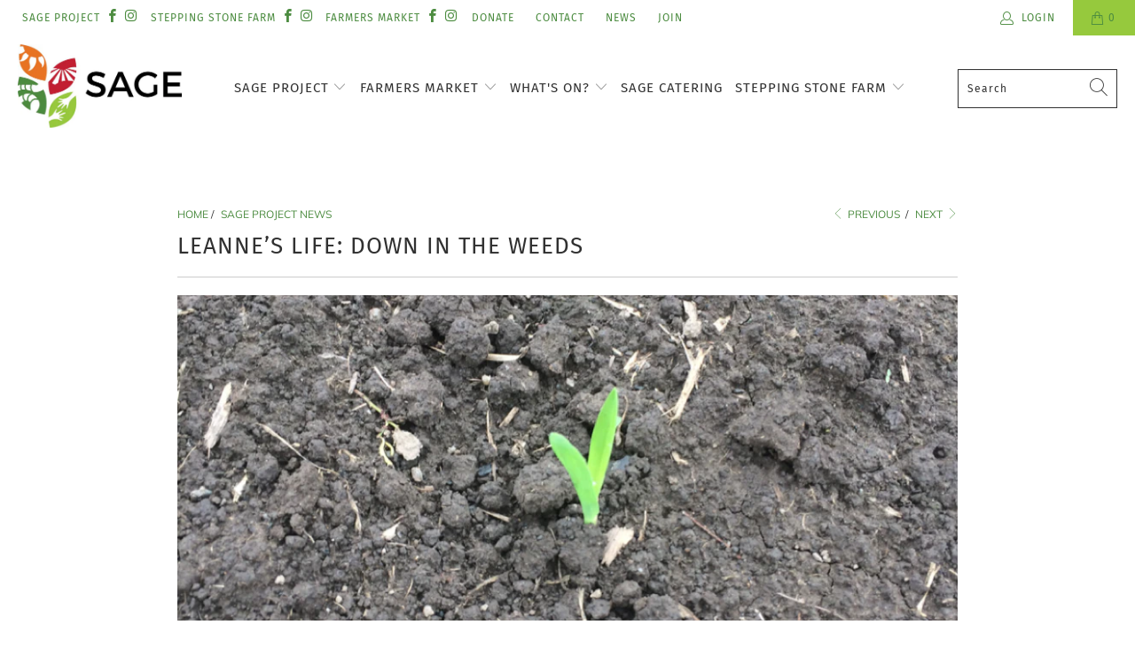

--- FILE ---
content_type: text/html; charset=utf-8
request_url: https://www.sageproject.org.au/blogs/sage-project/leanne-s-life-down-in-the-weeds
body_size: 29420
content:


 <!DOCTYPE html>
<html lang="en"> <head> <meta charset="utf-8"> <meta http-equiv="cleartype" content="on"> <meta name="robots" content="index,follow"> <!-- Mobile Specific Metas --> <meta name="HandheldFriendly" content="True"> <meta name="MobileOptimized" content="320"> <meta name="viewport" content="width=device-width,initial-scale=1"> <meta name="theme-color" content="#ffffff"> <title>
      Leanne’s life: down in the weeds - SAGE Project, SAGE Farmers Market &amp; Stepping Stone Farm</title> <link rel="preconnect dns-prefetch" href="https://fonts.shopifycdn.com" /> <link rel="preconnect dns-prefetch" href="https://cdn.shopify.com" /> <link rel="preconnect dns-prefetch" href="https://v.shopify.com" /> <link rel="preconnect dns-prefetch" href="https://cdn.shopifycloud.com" /> <link rel="stylesheet" href="https://cdnjs.cloudflare.com/ajax/libs/fancybox/3.5.6/jquery.fancybox.css"> <!-- Stylesheets for Turbo "6.0.7" --> <link href="//www.sageproject.org.au/cdn/shop/t/11/assets/styles.scss.css?v=43912705141549941531759332819" rel="stylesheet" type="text/css" media="all" /> <script>
      window.lazySizesConfig = window.lazySizesConfig || {};

      lazySizesConfig.expand = 300;
      lazySizesConfig.loadHidden = false;

      /*! lazysizes - v4.1.4 */
      !function(a,b){var c=b(a,a.document);a.lazySizes=c,"object"==typeof module&&module.exports&&(module.exports=c)}(window,function(a,b){"use strict";if(b.getElementsByClassName){var c,d,e=b.documentElement,f=a.Date,g=a.HTMLPictureElement,h="addEventListener",i="getAttribute",j=a[h],k=a.setTimeout,l=a.requestAnimationFrame||k,m=a.requestIdleCallback,n=/^picture$/i,o=["load","error","lazyincluded","_lazyloaded"],p={},q=Array.prototype.forEach,r=function(a,b){return p[b]||(p[b]=new RegExp("(\\s|^)"+b+"(\\s|$)")),p[b].test(a[i]("class")||"")&&p[b]},s=function(a,b){r(a,b)||a.setAttribute("class",(a[i]("class")||"").trim()+" "+b)},t=function(a,b){var c;(c=r(a,b))&&a.setAttribute("class",(a[i]("class")||"").replace(c," "))},u=function(a,b,c){var d=c?h:"removeEventListener";c&&u(a,b),o.forEach(function(c){a[d](c,b)})},v=function(a,d,e,f,g){var h=b.createEvent("Event");return e||(e={}),e.instance=c,h.initEvent(d,!f,!g),h.detail=e,a.dispatchEvent(h),h},w=function(b,c){var e;!g&&(e=a.picturefill||d.pf)?(c&&c.src&&!b[i]("srcset")&&b.setAttribute("srcset",c.src),e({reevaluate:!0,elements:[b]})):c&&c.src&&(b.src=c.src)},x=function(a,b){return(getComputedStyle(a,null)||{})[b]},y=function(a,b,c){for(c=c||a.offsetWidth;c<d.minSize&&b&&!a._lazysizesWidth;)c=b.offsetWidth,b=b.parentNode;return c},z=function(){var a,c,d=[],e=[],f=d,g=function(){var b=f;for(f=d.length?e:d,a=!0,c=!1;b.length;)b.shift()();a=!1},h=function(d,e){a&&!e?d.apply(this,arguments):(f.push(d),c||(c=!0,(b.hidden?k:l)(g)))};return h._lsFlush=g,h}(),A=function(a,b){return b?function(){z(a)}:function(){var b=this,c=arguments;z(function(){a.apply(b,c)})}},B=function(a){var b,c=0,e=d.throttleDelay,g=d.ricTimeout,h=function(){b=!1,c=f.now(),a()},i=m&&g>49?function(){m(h,{timeout:g}),g!==d.ricTimeout&&(g=d.ricTimeout)}:A(function(){k(h)},!0);return function(a){var d;(a=a===!0)&&(g=33),b||(b=!0,d=e-(f.now()-c),0>d&&(d=0),a||9>d?i():k(i,d))}},C=function(a){var b,c,d=99,e=function(){b=null,a()},g=function(){var a=f.now()-c;d>a?k(g,d-a):(m||e)(e)};return function(){c=f.now(),b||(b=k(g,d))}};!function(){var b,c={lazyClass:"lazyload",loadedClass:"lazyloaded",loadingClass:"lazyloading",preloadClass:"lazypreload",errorClass:"lazyerror",autosizesClass:"lazyautosizes",srcAttr:"data-src",srcsetAttr:"data-srcset",sizesAttr:"data-sizes",minSize:40,customMedia:{},init:!0,expFactor:1.5,hFac:.8,loadMode:2,loadHidden:!0,ricTimeout:0,throttleDelay:125};d=a.lazySizesConfig||a.lazysizesConfig||{};for(b in c)b in d||(d[b]=c[b]);a.lazySizesConfig=d,k(function(){d.init&&F()})}();var D=function(){var g,l,m,o,p,y,D,F,G,H,I,J,K,L,M=/^img$/i,N=/^iframe$/i,O="onscroll"in a&&!/(gle|ing)bot/.test(navigator.userAgent),P=0,Q=0,R=0,S=-1,T=function(a){R--,a&&a.target&&u(a.target,T),(!a||0>R||!a.target)&&(R=0)},U=function(a,c){var d,f=a,g="hidden"==x(b.body,"visibility")||"hidden"!=x(a.parentNode,"visibility")&&"hidden"!=x(a,"visibility");for(F-=c,I+=c,G-=c,H+=c;g&&(f=f.offsetParent)&&f!=b.body&&f!=e;)g=(x(f,"opacity")||1)>0,g&&"visible"!=x(f,"overflow")&&(d=f.getBoundingClientRect(),g=H>d.left&&G<d.right&&I>d.top-1&&F<d.bottom+1);return g},V=function(){var a,f,h,j,k,m,n,p,q,r=c.elements;if((o=d.loadMode)&&8>R&&(a=r.length)){f=0,S++,null==K&&("expand"in d||(d.expand=e.clientHeight>500&&e.clientWidth>500?500:370),J=d.expand,K=J*d.expFactor),K>Q&&1>R&&S>2&&o>2&&!b.hidden?(Q=K,S=0):Q=o>1&&S>1&&6>R?J:P;for(;a>f;f++)if(r[f]&&!r[f]._lazyRace)if(O)if((p=r[f][i]("data-expand"))&&(m=1*p)||(m=Q),q!==m&&(y=innerWidth+m*L,D=innerHeight+m,n=-1*m,q=m),h=r[f].getBoundingClientRect(),(I=h.bottom)>=n&&(F=h.top)<=D&&(H=h.right)>=n*L&&(G=h.left)<=y&&(I||H||G||F)&&(d.loadHidden||"hidden"!=x(r[f],"visibility"))&&(l&&3>R&&!p&&(3>o||4>S)||U(r[f],m))){if(ba(r[f]),k=!0,R>9)break}else!k&&l&&!j&&4>R&&4>S&&o>2&&(g[0]||d.preloadAfterLoad)&&(g[0]||!p&&(I||H||G||F||"auto"!=r[f][i](d.sizesAttr)))&&(j=g[0]||r[f]);else ba(r[f]);j&&!k&&ba(j)}},W=B(V),X=function(a){s(a.target,d.loadedClass),t(a.target,d.loadingClass),u(a.target,Z),v(a.target,"lazyloaded")},Y=A(X),Z=function(a){Y({target:a.target})},$=function(a,b){try{a.contentWindow.location.replace(b)}catch(c){a.src=b}},_=function(a){var b,c=a[i](d.srcsetAttr);(b=d.customMedia[a[i]("data-media")||a[i]("media")])&&a.setAttribute("media",b),c&&a.setAttribute("srcset",c)},aa=A(function(a,b,c,e,f){var g,h,j,l,o,p;(o=v(a,"lazybeforeunveil",b)).defaultPrevented||(e&&(c?s(a,d.autosizesClass):a.setAttribute("sizes",e)),h=a[i](d.srcsetAttr),g=a[i](d.srcAttr),f&&(j=a.parentNode,l=j&&n.test(j.nodeName||"")),p=b.firesLoad||"src"in a&&(h||g||l),o={target:a},p&&(u(a,T,!0),clearTimeout(m),m=k(T,2500),s(a,d.loadingClass),u(a,Z,!0)),l&&q.call(j.getElementsByTagName("source"),_),h?a.setAttribute("srcset",h):g&&!l&&(N.test(a.nodeName)?$(a,g):a.src=g),f&&(h||l)&&w(a,{src:g})),a._lazyRace&&delete a._lazyRace,t(a,d.lazyClass),z(function(){(!p||a.complete&&a.naturalWidth>1)&&(p?T(o):R--,X(o))},!0)}),ba=function(a){var b,c=M.test(a.nodeName),e=c&&(a[i](d.sizesAttr)||a[i]("sizes")),f="auto"==e;(!f&&l||!c||!a[i]("src")&&!a.srcset||a.complete||r(a,d.errorClass)||!r(a,d.lazyClass))&&(b=v(a,"lazyunveilread").detail,f&&E.updateElem(a,!0,a.offsetWidth),a._lazyRace=!0,R++,aa(a,b,f,e,c))},ca=function(){if(!l){if(f.now()-p<999)return void k(ca,999);var a=C(function(){d.loadMode=3,W()});l=!0,d.loadMode=3,W(),j("scroll",function(){3==d.loadMode&&(d.loadMode=2),a()},!0)}};return{_:function(){p=f.now(),c.elements=b.getElementsByClassName(d.lazyClass),g=b.getElementsByClassName(d.lazyClass+" "+d.preloadClass),L=d.hFac,j("scroll",W,!0),j("resize",W,!0),a.MutationObserver?new MutationObserver(W).observe(e,{childList:!0,subtree:!0,attributes:!0}):(e[h]("DOMNodeInserted",W,!0),e[h]("DOMAttrModified",W,!0),setInterval(W,999)),j("hashchange",W,!0),["focus","mouseover","click","load","transitionend","animationend","webkitAnimationEnd"].forEach(function(a){b[h](a,W,!0)}),/d$|^c/.test(b.readyState)?ca():(j("load",ca),b[h]("DOMContentLoaded",W),k(ca,2e4)),c.elements.length?(V(),z._lsFlush()):W()},checkElems:W,unveil:ba}}(),E=function(){var a,c=A(function(a,b,c,d){var e,f,g;if(a._lazysizesWidth=d,d+="px",a.setAttribute("sizes",d),n.test(b.nodeName||""))for(e=b.getElementsByTagName("source"),f=0,g=e.length;g>f;f++)e[f].setAttribute("sizes",d);c.detail.dataAttr||w(a,c.detail)}),e=function(a,b,d){var e,f=a.parentNode;f&&(d=y(a,f,d),e=v(a,"lazybeforesizes",{width:d,dataAttr:!!b}),e.defaultPrevented||(d=e.detail.width,d&&d!==a._lazysizesWidth&&c(a,f,e,d)))},f=function(){var b,c=a.length;if(c)for(b=0;c>b;b++)e(a[b])},g=C(f);return{_:function(){a=b.getElementsByClassName(d.autosizesClass),j("resize",g)},checkElems:g,updateElem:e}}(),F=function(){F.i||(F.i=!0,E._(),D._())};return c={cfg:d,autoSizer:E,loader:D,init:F,uP:w,aC:s,rC:t,hC:r,fire:v,gW:y,rAF:z}}});

      /*! lazysizes - v4.1.4 */
      !function(a,b){var c=function(){b(a.lazySizes),a.removeEventListener("lazyunveilread",c,!0)};b=b.bind(null,a,a.document),"object"==typeof module&&module.exports?b(require("lazysizes")):a.lazySizes?c():a.addEventListener("lazyunveilread",c,!0)}(window,function(a,b,c){"use strict";function d(){this.ratioElems=b.getElementsByClassName("lazyaspectratio"),this._setupEvents(),this.processImages()}if(a.addEventListener){var e,f,g,h=Array.prototype.forEach,i=/^picture$/i,j="data-aspectratio",k="img["+j+"]",l=function(b){return a.matchMedia?(l=function(a){return!a||(matchMedia(a)||{}).matches})(b):a.Modernizr&&Modernizr.mq?!b||Modernizr.mq(b):!b},m=c.aC,n=c.rC,o=c.cfg;d.prototype={_setupEvents:function(){var a=this,c=function(b){b.naturalWidth<36?a.addAspectRatio(b,!0):a.removeAspectRatio(b,!0)},d=function(){a.processImages()};b.addEventListener("load",function(a){a.target.getAttribute&&a.target.getAttribute(j)&&c(a.target)},!0),addEventListener("resize",function(){var b,d=function(){h.call(a.ratioElems,c)};return function(){clearTimeout(b),b=setTimeout(d,99)}}()),b.addEventListener("DOMContentLoaded",d),addEventListener("load",d)},processImages:function(a){var c,d;a||(a=b),c="length"in a&&!a.nodeName?a:a.querySelectorAll(k);for(d=0;d<c.length;d++)c[d].naturalWidth>36?this.removeAspectRatio(c[d]):this.addAspectRatio(c[d])},getSelectedRatio:function(a){var b,c,d,e,f,g=a.parentNode;if(g&&i.test(g.nodeName||""))for(d=g.getElementsByTagName("source"),b=0,c=d.length;c>b;b++)if(e=d[b].getAttribute("data-media")||d[b].getAttribute("media"),o.customMedia[e]&&(e=o.customMedia[e]),l(e)){f=d[b].getAttribute(j);break}return f||a.getAttribute(j)||""},parseRatio:function(){var a=/^\s*([+\d\.]+)(\s*[\/x]\s*([+\d\.]+))?\s*$/,b={};return function(c){var d;return!b[c]&&(d=c.match(a))&&(d[3]?b[c]=d[1]/d[3]:b[c]=1*d[1]),b[c]}}(),addAspectRatio:function(b,c){var d,e=b.offsetWidth,f=b.offsetHeight;return c||m(b,"lazyaspectratio"),36>e&&0>=f?void((e||f&&a.console)&&console.log("Define width or height of image, so we can calculate the other dimension")):(d=this.getSelectedRatio(b),d=this.parseRatio(d),void(d&&(e?b.style.height=e/d+"px":b.style.width=f*d+"px")))},removeAspectRatio:function(a){n(a,"lazyaspectratio"),a.style.height="",a.style.width="",a.removeAttribute(j)}},f=function(){g=a.jQuery||a.Zepto||a.shoestring||a.$,g&&g.fn&&!g.fn.imageRatio&&g.fn.filter&&g.fn.add&&g.fn.find?g.fn.imageRatio=function(){return e.processImages(this.find(k).add(this.filter(k))),this}:g=!1},f(),setTimeout(f),e=new d,a.imageRatio=e,"object"==typeof module&&module.exports?module.exports=e:"function"==typeof define&&define.amd&&define(e)}});

        /*! lazysizes - v4.1.5 */
        !function(a,b){var c=function(){b(a.lazySizes),a.removeEventListener("lazyunveilread",c,!0)};b=b.bind(null,a,a.document),"object"==typeof module&&module.exports?b(require("lazysizes")):a.lazySizes?c():a.addEventListener("lazyunveilread",c,!0)}(window,function(a,b,c){"use strict";if(a.addEventListener){var d=/\s+/g,e=/\s*\|\s+|\s+\|\s*/g,f=/^(.+?)(?:\s+\[\s*(.+?)\s*\])(?:\s+\[\s*(.+?)\s*\])?$/,g=/^\s*\(*\s*type\s*:\s*(.+?)\s*\)*\s*$/,h=/\(|\)|'/,i={contain:1,cover:1},j=function(a){var b=c.gW(a,a.parentNode);return(!a._lazysizesWidth||b>a._lazysizesWidth)&&(a._lazysizesWidth=b),a._lazysizesWidth},k=function(a){var b;return b=(getComputedStyle(a)||{getPropertyValue:function(){}}).getPropertyValue("background-size"),!i[b]&&i[a.style.backgroundSize]&&(b=a.style.backgroundSize),b},l=function(a,b){if(b){var c=b.match(g);c&&c[1]?a.setAttribute("type",c[1]):a.setAttribute("media",lazySizesConfig.customMedia[b]||b)}},m=function(a,c,g){var h=b.createElement("picture"),i=c.getAttribute(lazySizesConfig.sizesAttr),j=c.getAttribute("data-ratio"),k=c.getAttribute("data-optimumx");c._lazybgset&&c._lazybgset.parentNode==c&&c.removeChild(c._lazybgset),Object.defineProperty(g,"_lazybgset",{value:c,writable:!0}),Object.defineProperty(c,"_lazybgset",{value:h,writable:!0}),a=a.replace(d," ").split(e),h.style.display="none",g.className=lazySizesConfig.lazyClass,1!=a.length||i||(i="auto"),a.forEach(function(a){var c,d=b.createElement("source");i&&"auto"!=i&&d.setAttribute("sizes",i),(c=a.match(f))?(d.setAttribute(lazySizesConfig.srcsetAttr,c[1]),l(d,c[2]),l(d,c[3])):d.setAttribute(lazySizesConfig.srcsetAttr,a),h.appendChild(d)}),i&&(g.setAttribute(lazySizesConfig.sizesAttr,i),c.removeAttribute(lazySizesConfig.sizesAttr),c.removeAttribute("sizes")),k&&g.setAttribute("data-optimumx",k),j&&g.setAttribute("data-ratio",j),h.appendChild(g),c.appendChild(h)},n=function(a){if(a.target._lazybgset){var b=a.target,d=b._lazybgset,e=b.currentSrc||b.src;if(e){var f=c.fire(d,"bgsetproxy",{src:e,useSrc:h.test(e)?JSON.stringify(e):e});f.defaultPrevented||(d.style.backgroundImage="url("+f.detail.useSrc+")")}b._lazybgsetLoading&&(c.fire(d,"_lazyloaded",{},!1,!0),delete b._lazybgsetLoading)}};addEventListener("lazybeforeunveil",function(a){var d,e,f;!a.defaultPrevented&&(d=a.target.getAttribute("data-bgset"))&&(f=a.target,e=b.createElement("img"),e.alt="",e._lazybgsetLoading=!0,a.detail.firesLoad=!0,m(d,f,e),setTimeout(function(){c.loader.unveil(e),c.rAF(function(){c.fire(e,"_lazyloaded",{},!0,!0),e.complete&&n({target:e})})}))}),b.addEventListener("load",n,!0),a.addEventListener("lazybeforesizes",function(a){if(a.detail.instance==c&&a.target._lazybgset&&a.detail.dataAttr){var b=a.target._lazybgset,d=k(b);i[d]&&(a.target._lazysizesParentFit=d,c.rAF(function(){a.target.setAttribute("data-parent-fit",d),a.target._lazysizesParentFit&&delete a.target._lazysizesParentFit}))}},!0),b.documentElement.addEventListener("lazybeforesizes",function(a){!a.defaultPrevented&&a.target._lazybgset&&a.detail.instance==c&&(a.detail.width=j(a.target._lazybgset))})}});</script> <meta name="description" content="From SAGE member Trevor Moore I have remarked in previous blogs about Leanne how happy she always seems to be and today was no exception. I found her weeding … and happy in spite of this Sisyphean endeavour. She had taken her eyes off the ball last week and, given the recent rain, she was now paying the price. In fact," /> <link rel="shortcut icon" type="image/x-icon" href="//www.sageproject.org.au/cdn/shop/files/20201215_DRAFT_new_logo_favicon_180x180.png?v=1623023424"> <link rel="apple-touch-icon" href="//www.sageproject.org.au/cdn/shop/files/20201215_DRAFT_new_logo_favicon_180x180.png?v=1623023424"/> <link rel="apple-touch-icon" sizes="57x57" href="//www.sageproject.org.au/cdn/shop/files/20201215_DRAFT_new_logo_favicon_57x57.png?v=1623023424"/> <link rel="apple-touch-icon" sizes="60x60" href="//www.sageproject.org.au/cdn/shop/files/20201215_DRAFT_new_logo_favicon_60x60.png?v=1623023424"/> <link rel="apple-touch-icon" sizes="72x72" href="//www.sageproject.org.au/cdn/shop/files/20201215_DRAFT_new_logo_favicon_72x72.png?v=1623023424"/> <link rel="apple-touch-icon" sizes="76x76" href="//www.sageproject.org.au/cdn/shop/files/20201215_DRAFT_new_logo_favicon_76x76.png?v=1623023424"/> <link rel="apple-touch-icon" sizes="114x114" href="//www.sageproject.org.au/cdn/shop/files/20201215_DRAFT_new_logo_favicon_114x114.png?v=1623023424"/> <link rel="apple-touch-icon" sizes="180x180" href="//www.sageproject.org.au/cdn/shop/files/20201215_DRAFT_new_logo_favicon_180x180.png?v=1623023424"/> <link rel="apple-touch-icon" sizes="228x228" href="//www.sageproject.org.au/cdn/shop/files/20201215_DRAFT_new_logo_favicon_228x228.png?v=1623023424"/> <link rel="canonical" href="https://www.sageproject.org.au/blogs/sage-project/leanne-s-life-down-in-the-weeds" /> <script>window.performance && window.performance.mark && window.performance.mark('shopify.content_for_header.start');</script><meta id="shopify-digital-wallet" name="shopify-digital-wallet" content="/47747432603/digital_wallets/dialog">
<meta name="shopify-checkout-api-token" content="81c272b375d267b683627c2191295874">
<link rel="alternate" type="application/atom+xml" title="Feed" href="/blogs/sage-project.atom" />
<script async="async" src="/checkouts/internal/preloads.js?locale=en-AU"></script>
<link rel="preconnect" href="https://shop.app" crossorigin="anonymous">
<script async="async" src="https://shop.app/checkouts/internal/preloads.js?locale=en-AU&shop_id=47747432603" crossorigin="anonymous"></script>
<script id="shopify-features" type="application/json">{"accessToken":"81c272b375d267b683627c2191295874","betas":["rich-media-storefront-analytics"],"domain":"www.sageproject.org.au","predictiveSearch":true,"shopId":47747432603,"locale":"en"}</script>
<script>var Shopify = Shopify || {};
Shopify.shop = "sage-farmers-market.myshopify.com";
Shopify.locale = "en";
Shopify.currency = {"active":"AUD","rate":"1.0"};
Shopify.country = "AU";
Shopify.theme = {"name":"FINAL eChic Turbo-seoul Sept with MARKET + Simplee","id":128220790939,"schema_name":"Turbo","schema_version":"6.0.7","theme_store_id":null,"role":"main"};
Shopify.theme.handle = "null";
Shopify.theme.style = {"id":null,"handle":null};
Shopify.cdnHost = "www.sageproject.org.au/cdn";
Shopify.routes = Shopify.routes || {};
Shopify.routes.root = "/";</script>
<script type="module">!function(o){(o.Shopify=o.Shopify||{}).modules=!0}(window);</script>
<script>!function(o){function n(){var o=[];function n(){o.push(Array.prototype.slice.apply(arguments))}return n.q=o,n}var t=o.Shopify=o.Shopify||{};t.loadFeatures=n(),t.autoloadFeatures=n()}(window);</script>
<script>
  window.ShopifyPay = window.ShopifyPay || {};
  window.ShopifyPay.apiHost = "shop.app\/pay";
  window.ShopifyPay.redirectState = null;
</script>
<script id="shop-js-analytics" type="application/json">{"pageType":"article"}</script>
<script defer="defer" async type="module" src="//www.sageproject.org.au/cdn/shopifycloud/shop-js/modules/v2/client.init-shop-cart-sync_BT-GjEfc.en.esm.js"></script>
<script defer="defer" async type="module" src="//www.sageproject.org.au/cdn/shopifycloud/shop-js/modules/v2/chunk.common_D58fp_Oc.esm.js"></script>
<script defer="defer" async type="module" src="//www.sageproject.org.au/cdn/shopifycloud/shop-js/modules/v2/chunk.modal_xMitdFEc.esm.js"></script>
<script type="module">
  await import("//www.sageproject.org.au/cdn/shopifycloud/shop-js/modules/v2/client.init-shop-cart-sync_BT-GjEfc.en.esm.js");
await import("//www.sageproject.org.au/cdn/shopifycloud/shop-js/modules/v2/chunk.common_D58fp_Oc.esm.js");
await import("//www.sageproject.org.au/cdn/shopifycloud/shop-js/modules/v2/chunk.modal_xMitdFEc.esm.js");

  window.Shopify.SignInWithShop?.initShopCartSync?.({"fedCMEnabled":true,"windoidEnabled":true});

</script>
<script>
  window.Shopify = window.Shopify || {};
  if (!window.Shopify.featureAssets) window.Shopify.featureAssets = {};
  window.Shopify.featureAssets['shop-js'] = {"shop-cart-sync":["modules/v2/client.shop-cart-sync_DZOKe7Ll.en.esm.js","modules/v2/chunk.common_D58fp_Oc.esm.js","modules/v2/chunk.modal_xMitdFEc.esm.js"],"init-fed-cm":["modules/v2/client.init-fed-cm_B6oLuCjv.en.esm.js","modules/v2/chunk.common_D58fp_Oc.esm.js","modules/v2/chunk.modal_xMitdFEc.esm.js"],"shop-cash-offers":["modules/v2/client.shop-cash-offers_D2sdYoxE.en.esm.js","modules/v2/chunk.common_D58fp_Oc.esm.js","modules/v2/chunk.modal_xMitdFEc.esm.js"],"shop-login-button":["modules/v2/client.shop-login-button_QeVjl5Y3.en.esm.js","modules/v2/chunk.common_D58fp_Oc.esm.js","modules/v2/chunk.modal_xMitdFEc.esm.js"],"pay-button":["modules/v2/client.pay-button_DXTOsIq6.en.esm.js","modules/v2/chunk.common_D58fp_Oc.esm.js","modules/v2/chunk.modal_xMitdFEc.esm.js"],"shop-button":["modules/v2/client.shop-button_DQZHx9pm.en.esm.js","modules/v2/chunk.common_D58fp_Oc.esm.js","modules/v2/chunk.modal_xMitdFEc.esm.js"],"avatar":["modules/v2/client.avatar_BTnouDA3.en.esm.js"],"init-windoid":["modules/v2/client.init-windoid_CR1B-cfM.en.esm.js","modules/v2/chunk.common_D58fp_Oc.esm.js","modules/v2/chunk.modal_xMitdFEc.esm.js"],"init-shop-for-new-customer-accounts":["modules/v2/client.init-shop-for-new-customer-accounts_C_vY_xzh.en.esm.js","modules/v2/client.shop-login-button_QeVjl5Y3.en.esm.js","modules/v2/chunk.common_D58fp_Oc.esm.js","modules/v2/chunk.modal_xMitdFEc.esm.js"],"init-shop-email-lookup-coordinator":["modules/v2/client.init-shop-email-lookup-coordinator_BI7n9ZSv.en.esm.js","modules/v2/chunk.common_D58fp_Oc.esm.js","modules/v2/chunk.modal_xMitdFEc.esm.js"],"init-shop-cart-sync":["modules/v2/client.init-shop-cart-sync_BT-GjEfc.en.esm.js","modules/v2/chunk.common_D58fp_Oc.esm.js","modules/v2/chunk.modal_xMitdFEc.esm.js"],"shop-toast-manager":["modules/v2/client.shop-toast-manager_DiYdP3xc.en.esm.js","modules/v2/chunk.common_D58fp_Oc.esm.js","modules/v2/chunk.modal_xMitdFEc.esm.js"],"init-customer-accounts":["modules/v2/client.init-customer-accounts_D9ZNqS-Q.en.esm.js","modules/v2/client.shop-login-button_QeVjl5Y3.en.esm.js","modules/v2/chunk.common_D58fp_Oc.esm.js","modules/v2/chunk.modal_xMitdFEc.esm.js"],"init-customer-accounts-sign-up":["modules/v2/client.init-customer-accounts-sign-up_iGw4briv.en.esm.js","modules/v2/client.shop-login-button_QeVjl5Y3.en.esm.js","modules/v2/chunk.common_D58fp_Oc.esm.js","modules/v2/chunk.modal_xMitdFEc.esm.js"],"shop-follow-button":["modules/v2/client.shop-follow-button_CqMgW2wH.en.esm.js","modules/v2/chunk.common_D58fp_Oc.esm.js","modules/v2/chunk.modal_xMitdFEc.esm.js"],"checkout-modal":["modules/v2/client.checkout-modal_xHeaAweL.en.esm.js","modules/v2/chunk.common_D58fp_Oc.esm.js","modules/v2/chunk.modal_xMitdFEc.esm.js"],"shop-login":["modules/v2/client.shop-login_D91U-Q7h.en.esm.js","modules/v2/chunk.common_D58fp_Oc.esm.js","modules/v2/chunk.modal_xMitdFEc.esm.js"],"lead-capture":["modules/v2/client.lead-capture_BJmE1dJe.en.esm.js","modules/v2/chunk.common_D58fp_Oc.esm.js","modules/v2/chunk.modal_xMitdFEc.esm.js"],"payment-terms":["modules/v2/client.payment-terms_Ci9AEqFq.en.esm.js","modules/v2/chunk.common_D58fp_Oc.esm.js","modules/v2/chunk.modal_xMitdFEc.esm.js"]};
</script>
<script>(function() {
  var isLoaded = false;
  function asyncLoad() {
    if (isLoaded) return;
    isLoaded = true;
    var urls = ["https:\/\/formbuilder.hulkapps.com\/skeletopapp.js?shop=sage-farmers-market.myshopify.com","https:\/\/d23dclunsivw3h.cloudfront.net\/redirect-app.js?shop=sage-farmers-market.myshopify.com","https:\/\/chimpstatic.com\/mcjs-connected\/js\/users\/8744d718acf3f9713e2debd47\/4601d2cea251816f2bc3d1878.js?shop=sage-farmers-market.myshopify.com"];
    for (var i = 0; i <urls.length; i++) {
      var s = document.createElement('script');
      s.type = 'text/javascript';
      s.async = true;
      s.src = urls[i];
      var x = document.getElementsByTagName('script')[0];
      x.parentNode.insertBefore(s, x);
    }
  };
  if(window.attachEvent) {
    window.attachEvent('onload', asyncLoad);
  } else {
    window.addEventListener('load', asyncLoad, false);
  }
})();</script>
<script id="__st">var __st={"a":47747432603,"offset":39600,"reqid":"211958c6-fb2f-4ba4-8070-56917bca8318-1769062558","pageurl":"www.sageproject.org.au\/blogs\/sage-project\/leanne-s-life-down-in-the-weeds","s":"articles-391757955227","u":"eb7912a5647b","p":"article","rtyp":"article","rid":391757955227};</script>
<script>window.ShopifyPaypalV4VisibilityTracking = true;</script>
<script id="captcha-bootstrap">!function(){'use strict';const t='contact',e='account',n='new_comment',o=[[t,t],['blogs',n],['comments',n],[t,'customer']],c=[[e,'customer_login'],[e,'guest_login'],[e,'recover_customer_password'],[e,'create_customer']],r=t=>t.map((([t,e])=>`form[action*='/${t}']:not([data-nocaptcha='true']) input[name='form_type'][value='${e}']`)).join(','),a=t=>()=>t?[...document.querySelectorAll(t)].map((t=>t.form)):[];function s(){const t=[...o],e=r(t);return a(e)}const i='password',u='form_key',d=['recaptcha-v3-token','g-recaptcha-response','h-captcha-response',i],f=()=>{try{return window.sessionStorage}catch{return}},m='__shopify_v',_=t=>t.elements[u];function p(t,e,n=!1){try{const o=window.sessionStorage,c=JSON.parse(o.getItem(e)),{data:r}=function(t){const{data:e,action:n}=t;return t[m]||n?{data:e,action:n}:{data:t,action:n}}(c);for(const[e,n]of Object.entries(r))t.elements[e]&&(t.elements[e].value=n);n&&o.removeItem(e)}catch(o){console.error('form repopulation failed',{error:o})}}const l='form_type',E='cptcha';function T(t){t.dataset[E]=!0}const w=window,h=w.document,L='Shopify',v='ce_forms',y='captcha';let A=!1;((t,e)=>{const n=(g='f06e6c50-85a8-45c8-87d0-21a2b65856fe',I='https://cdn.shopify.com/shopifycloud/storefront-forms-hcaptcha/ce_storefront_forms_captcha_hcaptcha.v1.5.2.iife.js',D={infoText:'Protected by hCaptcha',privacyText:'Privacy',termsText:'Terms'},(t,e,n)=>{const o=w[L][v],c=o.bindForm;if(c)return c(t,g,e,D).then(n);var r;o.q.push([[t,g,e,D],n]),r=I,A||(h.body.append(Object.assign(h.createElement('script'),{id:'captcha-provider',async:!0,src:r})),A=!0)});var g,I,D;w[L]=w[L]||{},w[L][v]=w[L][v]||{},w[L][v].q=[],w[L][y]=w[L][y]||{},w[L][y].protect=function(t,e){n(t,void 0,e),T(t)},Object.freeze(w[L][y]),function(t,e,n,w,h,L){const[v,y,A,g]=function(t,e,n){const i=e?o:[],u=t?c:[],d=[...i,...u],f=r(d),m=r(i),_=r(d.filter((([t,e])=>n.includes(e))));return[a(f),a(m),a(_),s()]}(w,h,L),I=t=>{const e=t.target;return e instanceof HTMLFormElement?e:e&&e.form},D=t=>v().includes(t);t.addEventListener('submit',(t=>{const e=I(t);if(!e)return;const n=D(e)&&!e.dataset.hcaptchaBound&&!e.dataset.recaptchaBound,o=_(e),c=g().includes(e)&&(!o||!o.value);(n||c)&&t.preventDefault(),c&&!n&&(function(t){try{if(!f())return;!function(t){const e=f();if(!e)return;const n=_(t);if(!n)return;const o=n.value;o&&e.removeItem(o)}(t);const e=Array.from(Array(32),(()=>Math.random().toString(36)[2])).join('');!function(t,e){_(t)||t.append(Object.assign(document.createElement('input'),{type:'hidden',name:u})),t.elements[u].value=e}(t,e),function(t,e){const n=f();if(!n)return;const o=[...t.querySelectorAll(`input[type='${i}']`)].map((({name:t})=>t)),c=[...d,...o],r={};for(const[a,s]of new FormData(t).entries())c.includes(a)||(r[a]=s);n.setItem(e,JSON.stringify({[m]:1,action:t.action,data:r}))}(t,e)}catch(e){console.error('failed to persist form',e)}}(e),e.submit())}));const S=(t,e)=>{t&&!t.dataset[E]&&(n(t,e.some((e=>e===t))),T(t))};for(const o of['focusin','change'])t.addEventListener(o,(t=>{const e=I(t);D(e)&&S(e,y())}));const B=e.get('form_key'),M=e.get(l),P=B&&M;t.addEventListener('DOMContentLoaded',(()=>{const t=y();if(P)for(const e of t)e.elements[l].value===M&&p(e,B);[...new Set([...A(),...v().filter((t=>'true'===t.dataset.shopifyCaptcha))])].forEach((e=>S(e,t)))}))}(h,new URLSearchParams(w.location.search),n,t,e,['guest_login'])})(!0,!0)}();</script>
<script integrity="sha256-4kQ18oKyAcykRKYeNunJcIwy7WH5gtpwJnB7kiuLZ1E=" data-source-attribution="shopify.loadfeatures" defer="defer" src="//www.sageproject.org.au/cdn/shopifycloud/storefront/assets/storefront/load_feature-a0a9edcb.js" crossorigin="anonymous"></script>
<script crossorigin="anonymous" defer="defer" src="//www.sageproject.org.au/cdn/shopifycloud/storefront/assets/shopify_pay/storefront-65b4c6d7.js?v=20250812"></script>
<script data-source-attribution="shopify.dynamic_checkout.dynamic.init">var Shopify=Shopify||{};Shopify.PaymentButton=Shopify.PaymentButton||{isStorefrontPortableWallets:!0,init:function(){window.Shopify.PaymentButton.init=function(){};var t=document.createElement("script");t.src="https://www.sageproject.org.au/cdn/shopifycloud/portable-wallets/latest/portable-wallets.en.js",t.type="module",document.head.appendChild(t)}};
</script>
<script data-source-attribution="shopify.dynamic_checkout.buyer_consent">
  function portableWalletsHideBuyerConsent(e){var t=document.getElementById("shopify-buyer-consent"),n=document.getElementById("shopify-subscription-policy-button");t&&n&&(t.classList.add("hidden"),t.setAttribute("aria-hidden","true"),n.removeEventListener("click",e))}function portableWalletsShowBuyerConsent(e){var t=document.getElementById("shopify-buyer-consent"),n=document.getElementById("shopify-subscription-policy-button");t&&n&&(t.classList.remove("hidden"),t.removeAttribute("aria-hidden"),n.addEventListener("click",e))}window.Shopify?.PaymentButton&&(window.Shopify.PaymentButton.hideBuyerConsent=portableWalletsHideBuyerConsent,window.Shopify.PaymentButton.showBuyerConsent=portableWalletsShowBuyerConsent);
</script>
<script data-source-attribution="shopify.dynamic_checkout.cart.bootstrap">document.addEventListener("DOMContentLoaded",(function(){function t(){return document.querySelector("shopify-accelerated-checkout-cart, shopify-accelerated-checkout")}if(t())Shopify.PaymentButton.init();else{new MutationObserver((function(e,n){t()&&(Shopify.PaymentButton.init(),n.disconnect())})).observe(document.body,{childList:!0,subtree:!0})}}));
</script>
<link id="shopify-accelerated-checkout-styles" rel="stylesheet" media="screen" href="https://www.sageproject.org.au/cdn/shopifycloud/portable-wallets/latest/accelerated-checkout-backwards-compat.css" crossorigin="anonymous">
<style id="shopify-accelerated-checkout-cart">
        #shopify-buyer-consent {
  margin-top: 1em;
  display: inline-block;
  width: 100%;
}

#shopify-buyer-consent.hidden {
  display: none;
}

#shopify-subscription-policy-button {
  background: none;
  border: none;
  padding: 0;
  text-decoration: underline;
  font-size: inherit;
  cursor: pointer;
}

#shopify-subscription-policy-button::before {
  box-shadow: none;
}

      </style>

<script>window.performance && window.performance.mark && window.performance.mark('shopify.content_for_header.end');</script>

    

<meta name="author" content="SAGE Project, SAGE Farmers Market &amp; Stepping Stone Farm">
<meta property="og:url" content="https://www.sageproject.org.au/blogs/sage-project/leanne-s-life-down-in-the-weeds">
<meta property="og:site_name" content="SAGE Project, SAGE Farmers Market &amp; Stepping Stone Farm"> <meta property="og:type" content="article"> <meta property="og:title" content="Leanne’s life: down in the weeds"> <meta property="og:image" content="https://www.sageproject.org.au/cdn/shop/articles/header-picture-SLIM_1024x1024_48ca828e-8e14-462e-9cce-68263b0ecff4_600x.png?v=1605140115"> <meta property="og:image:secure_url" content="https://www.sageproject.org.au/cdn/shop/articles/header-picture-SLIM_1024x1024_48ca828e-8e14-462e-9cce-68263b0ecff4_600x.png?v=1605140115"> <meta property="og:image:width" content="910"> <meta property="og:image:height" content="379"> <meta property="og:image:alt" content="Leanne’s life: down in the weeds"> <meta property="og:description" content="From SAGE member Trevor Moore I have remarked in previous blogs about Leanne how happy she always seems to be and today was no exception. I found her weeding … and happy in spite of this Sisyphean endeavour. She had taken her eyes off the ball last week and, given the recent rain, she was now paying the price. In fact,">




<meta name="twitter:card" content="summary"> <meta name="twitter:title" content="Leanne’s life: down in the weeds"> <meta name="twitter:description" content="
From SAGE member Trevor Moore
I have remarked in previous blogs about Leanne how happy she always seems to be and today was no exception. I found her weeding … and happy in spite of this Sisyphean endeavour. She had taken her eyes off the ball last week and, given the recent rain, she was now paying the price. In fact, she was finding it hard to tell the weeds apart from the plants. She pointed at the corn she planted a couple of weeks ago: “look at that,” she said, “I can’t tell what’s corn and what’s weed.” Kyle Levier, he of Fulcrum Farm, is Leanne’s mentor and he’s getting her to keep a weed catalogue. "> <meta property="twitter:image" content="http://www.sageproject.org.au/cdn/shop/articles/header-picture-SLIM_1024x1024_48ca828e-8e14-462e-9cce-68263b0ecff4_600x.png?v=1605140115"> <meta name="twitter:image:alt" content="Leanne’s life: down in the weeds">
  


    
    
  
<link href="//www.sageproject.org.au/cdn/shop/t/11/assets/simplee.css?v=64194863182859618321676700949" rel="stylesheet" type="text/css" media="all" />
<script src="//www.sageproject.org.au/cdn/shop/t/11/assets/simplee.js?v=106390108548349868641678325657" type="text/javascript"></script><link href="https://monorail-edge.shopifysvc.com" rel="dns-prefetch">
<script>(function(){if ("sendBeacon" in navigator && "performance" in window) {try {var session_token_from_headers = performance.getEntriesByType('navigation')[0].serverTiming.find(x => x.name == '_s').description;} catch {var session_token_from_headers = undefined;}var session_cookie_matches = document.cookie.match(/_shopify_s=([^;]*)/);var session_token_from_cookie = session_cookie_matches && session_cookie_matches.length === 2 ? session_cookie_matches[1] : "";var session_token = session_token_from_headers || session_token_from_cookie || "";function handle_abandonment_event(e) {var entries = performance.getEntries().filter(function(entry) {return /monorail-edge.shopifysvc.com/.test(entry.name);});if (!window.abandonment_tracked && entries.length === 0) {window.abandonment_tracked = true;var currentMs = Date.now();var navigation_start = performance.timing.navigationStart;var payload = {shop_id: 47747432603,url: window.location.href,navigation_start,duration: currentMs - navigation_start,session_token,page_type: "article"};window.navigator.sendBeacon("https://monorail-edge.shopifysvc.com/v1/produce", JSON.stringify({schema_id: "online_store_buyer_site_abandonment/1.1",payload: payload,metadata: {event_created_at_ms: currentMs,event_sent_at_ms: currentMs}}));}}window.addEventListener('pagehide', handle_abandonment_event);}}());</script>
<script id="web-pixels-manager-setup">(function e(e,d,r,n,o){if(void 0===o&&(o={}),!Boolean(null===(a=null===(i=window.Shopify)||void 0===i?void 0:i.analytics)||void 0===a?void 0:a.replayQueue)){var i,a;window.Shopify=window.Shopify||{};var t=window.Shopify;t.analytics=t.analytics||{};var s=t.analytics;s.replayQueue=[],s.publish=function(e,d,r){return s.replayQueue.push([e,d,r]),!0};try{self.performance.mark("wpm:start")}catch(e){}var l=function(){var e={modern:/Edge?\/(1{2}[4-9]|1[2-9]\d|[2-9]\d{2}|\d{4,})\.\d+(\.\d+|)|Firefox\/(1{2}[4-9]|1[2-9]\d|[2-9]\d{2}|\d{4,})\.\d+(\.\d+|)|Chrom(ium|e)\/(9{2}|\d{3,})\.\d+(\.\d+|)|(Maci|X1{2}).+ Version\/(15\.\d+|(1[6-9]|[2-9]\d|\d{3,})\.\d+)([,.]\d+|)( \(\w+\)|)( Mobile\/\w+|) Safari\/|Chrome.+OPR\/(9{2}|\d{3,})\.\d+\.\d+|(CPU[ +]OS|iPhone[ +]OS|CPU[ +]iPhone|CPU IPhone OS|CPU iPad OS)[ +]+(15[._]\d+|(1[6-9]|[2-9]\d|\d{3,})[._]\d+)([._]\d+|)|Android:?[ /-](13[3-9]|1[4-9]\d|[2-9]\d{2}|\d{4,})(\.\d+|)(\.\d+|)|Android.+Firefox\/(13[5-9]|1[4-9]\d|[2-9]\d{2}|\d{4,})\.\d+(\.\d+|)|Android.+Chrom(ium|e)\/(13[3-9]|1[4-9]\d|[2-9]\d{2}|\d{4,})\.\d+(\.\d+|)|SamsungBrowser\/([2-9]\d|\d{3,})\.\d+/,legacy:/Edge?\/(1[6-9]|[2-9]\d|\d{3,})\.\d+(\.\d+|)|Firefox\/(5[4-9]|[6-9]\d|\d{3,})\.\d+(\.\d+|)|Chrom(ium|e)\/(5[1-9]|[6-9]\d|\d{3,})\.\d+(\.\d+|)([\d.]+$|.*Safari\/(?![\d.]+ Edge\/[\d.]+$))|(Maci|X1{2}).+ Version\/(10\.\d+|(1[1-9]|[2-9]\d|\d{3,})\.\d+)([,.]\d+|)( \(\w+\)|)( Mobile\/\w+|) Safari\/|Chrome.+OPR\/(3[89]|[4-9]\d|\d{3,})\.\d+\.\d+|(CPU[ +]OS|iPhone[ +]OS|CPU[ +]iPhone|CPU IPhone OS|CPU iPad OS)[ +]+(10[._]\d+|(1[1-9]|[2-9]\d|\d{3,})[._]\d+)([._]\d+|)|Android:?[ /-](13[3-9]|1[4-9]\d|[2-9]\d{2}|\d{4,})(\.\d+|)(\.\d+|)|Mobile Safari.+OPR\/([89]\d|\d{3,})\.\d+\.\d+|Android.+Firefox\/(13[5-9]|1[4-9]\d|[2-9]\d{2}|\d{4,})\.\d+(\.\d+|)|Android.+Chrom(ium|e)\/(13[3-9]|1[4-9]\d|[2-9]\d{2}|\d{4,})\.\d+(\.\d+|)|Android.+(UC? ?Browser|UCWEB|U3)[ /]?(15\.([5-9]|\d{2,})|(1[6-9]|[2-9]\d|\d{3,})\.\d+)\.\d+|SamsungBrowser\/(5\.\d+|([6-9]|\d{2,})\.\d+)|Android.+MQ{2}Browser\/(14(\.(9|\d{2,})|)|(1[5-9]|[2-9]\d|\d{3,})(\.\d+|))(\.\d+|)|K[Aa][Ii]OS\/(3\.\d+|([4-9]|\d{2,})\.\d+)(\.\d+|)/},d=e.modern,r=e.legacy,n=navigator.userAgent;return n.match(d)?"modern":n.match(r)?"legacy":"unknown"}(),u="modern"===l?"modern":"legacy",c=(null!=n?n:{modern:"",legacy:""})[u],f=function(e){return[e.baseUrl,"/wpm","/b",e.hashVersion,"modern"===e.buildTarget?"m":"l",".js"].join("")}({baseUrl:d,hashVersion:r,buildTarget:u}),m=function(e){var d=e.version,r=e.bundleTarget,n=e.surface,o=e.pageUrl,i=e.monorailEndpoint;return{emit:function(e){var a=e.status,t=e.errorMsg,s=(new Date).getTime(),l=JSON.stringify({metadata:{event_sent_at_ms:s},events:[{schema_id:"web_pixels_manager_load/3.1",payload:{version:d,bundle_target:r,page_url:o,status:a,surface:n,error_msg:t},metadata:{event_created_at_ms:s}}]});if(!i)return console&&console.warn&&console.warn("[Web Pixels Manager] No Monorail endpoint provided, skipping logging."),!1;try{return self.navigator.sendBeacon.bind(self.navigator)(i,l)}catch(e){}var u=new XMLHttpRequest;try{return u.open("POST",i,!0),u.setRequestHeader("Content-Type","text/plain"),u.send(l),!0}catch(e){return console&&console.warn&&console.warn("[Web Pixels Manager] Got an unhandled error while logging to Monorail."),!1}}}}({version:r,bundleTarget:l,surface:e.surface,pageUrl:self.location.href,monorailEndpoint:e.monorailEndpoint});try{o.browserTarget=l,function(e){var d=e.src,r=e.async,n=void 0===r||r,o=e.onload,i=e.onerror,a=e.sri,t=e.scriptDataAttributes,s=void 0===t?{}:t,l=document.createElement("script"),u=document.querySelector("head"),c=document.querySelector("body");if(l.async=n,l.src=d,a&&(l.integrity=a,l.crossOrigin="anonymous"),s)for(var f in s)if(Object.prototype.hasOwnProperty.call(s,f))try{l.dataset[f]=s[f]}catch(e){}if(o&&l.addEventListener("load",o),i&&l.addEventListener("error",i),u)u.appendChild(l);else{if(!c)throw new Error("Did not find a head or body element to append the script");c.appendChild(l)}}({src:f,async:!0,onload:function(){if(!function(){var e,d;return Boolean(null===(d=null===(e=window.Shopify)||void 0===e?void 0:e.analytics)||void 0===d?void 0:d.initialized)}()){var d=window.webPixelsManager.init(e)||void 0;if(d){var r=window.Shopify.analytics;r.replayQueue.forEach((function(e){var r=e[0],n=e[1],o=e[2];d.publishCustomEvent(r,n,o)})),r.replayQueue=[],r.publish=d.publishCustomEvent,r.visitor=d.visitor,r.initialized=!0}}},onerror:function(){return m.emit({status:"failed",errorMsg:"".concat(f," has failed to load")})},sri:function(e){var d=/^sha384-[A-Za-z0-9+/=]+$/;return"string"==typeof e&&d.test(e)}(c)?c:"",scriptDataAttributes:o}),m.emit({status:"loading"})}catch(e){m.emit({status:"failed",errorMsg:(null==e?void 0:e.message)||"Unknown error"})}}})({shopId: 47747432603,storefrontBaseUrl: "https://www.sageproject.org.au",extensionsBaseUrl: "https://extensions.shopifycdn.com/cdn/shopifycloud/web-pixels-manager",monorailEndpoint: "https://monorail-edge.shopifysvc.com/unstable/produce_batch",surface: "storefront-renderer",enabledBetaFlags: ["2dca8a86"],webPixelsConfigList: [{"id":"shopify-app-pixel","configuration":"{}","eventPayloadVersion":"v1","runtimeContext":"STRICT","scriptVersion":"0450","apiClientId":"shopify-pixel","type":"APP","privacyPurposes":["ANALYTICS","MARKETING"]},{"id":"shopify-custom-pixel","eventPayloadVersion":"v1","runtimeContext":"LAX","scriptVersion":"0450","apiClientId":"shopify-pixel","type":"CUSTOM","privacyPurposes":["ANALYTICS","MARKETING"]}],isMerchantRequest: false,initData: {"shop":{"name":"SAGE Project, SAGE Farmers Market \u0026 Stepping Stone Farm","paymentSettings":{"currencyCode":"AUD"},"myshopifyDomain":"sage-farmers-market.myshopify.com","countryCode":"AU","storefrontUrl":"https:\/\/www.sageproject.org.au"},"customer":null,"cart":null,"checkout":null,"productVariants":[],"purchasingCompany":null},},"https://www.sageproject.org.au/cdn","fcfee988w5aeb613cpc8e4bc33m6693e112",{"modern":"","legacy":""},{"shopId":"47747432603","storefrontBaseUrl":"https:\/\/www.sageproject.org.au","extensionBaseUrl":"https:\/\/extensions.shopifycdn.com\/cdn\/shopifycloud\/web-pixels-manager","surface":"storefront-renderer","enabledBetaFlags":"[\"2dca8a86\"]","isMerchantRequest":"false","hashVersion":"fcfee988w5aeb613cpc8e4bc33m6693e112","publish":"custom","events":"[[\"page_viewed\",{}]]"});</script><script>
  window.ShopifyAnalytics = window.ShopifyAnalytics || {};
  window.ShopifyAnalytics.meta = window.ShopifyAnalytics.meta || {};
  window.ShopifyAnalytics.meta.currency = 'AUD';
  var meta = {"page":{"pageType":"article","resourceType":"article","resourceId":391757955227,"requestId":"211958c6-fb2f-4ba4-8070-56917bca8318-1769062558"}};
  for (var attr in meta) {
    window.ShopifyAnalytics.meta[attr] = meta[attr];
  }
</script>
<script class="analytics">
  (function () {
    var customDocumentWrite = function(content) {
      var jquery = null;

      if (window.jQuery) {
        jquery = window.jQuery;
      } else if (window.Checkout && window.Checkout.$) {
        jquery = window.Checkout.$;
      }

      if (jquery) {
        jquery('body').append(content);
      }
    };

    var hasLoggedConversion = function(token) {
      if (token) {
        return document.cookie.indexOf('loggedConversion=' + token) !== -1;
      }
      return false;
    }

    var setCookieIfConversion = function(token) {
      if (token) {
        var twoMonthsFromNow = new Date(Date.now());
        twoMonthsFromNow.setMonth(twoMonthsFromNow.getMonth() + 2);

        document.cookie = 'loggedConversion=' + token + '; expires=' + twoMonthsFromNow;
      }
    }

    var trekkie = window.ShopifyAnalytics.lib = window.trekkie = window.trekkie || [];
    if (trekkie.integrations) {
      return;
    }
    trekkie.methods = [
      'identify',
      'page',
      'ready',
      'track',
      'trackForm',
      'trackLink'
    ];
    trekkie.factory = function(method) {
      return function() {
        var args = Array.prototype.slice.call(arguments);
        args.unshift(method);
        trekkie.push(args);
        return trekkie;
      };
    };
    for (var i = 0; i < trekkie.methods.length; i++) {
      var key = trekkie.methods[i];
      trekkie[key] = trekkie.factory(key);
    }
    trekkie.load = function(config) {
      trekkie.config = config || {};
      trekkie.config.initialDocumentCookie = document.cookie;
      var first = document.getElementsByTagName('script')[0];
      var script = document.createElement('script');
      script.type = 'text/javascript';
      script.onerror = function(e) {
        var scriptFallback = document.createElement('script');
        scriptFallback.type = 'text/javascript';
        scriptFallback.onerror = function(error) {
                var Monorail = {
      produce: function produce(monorailDomain, schemaId, payload) {
        var currentMs = new Date().getTime();
        var event = {
          schema_id: schemaId,
          payload: payload,
          metadata: {
            event_created_at_ms: currentMs,
            event_sent_at_ms: currentMs
          }
        };
        return Monorail.sendRequest("https://" + monorailDomain + "/v1/produce", JSON.stringify(event));
      },
      sendRequest: function sendRequest(endpointUrl, payload) {
        // Try the sendBeacon API
        if (window && window.navigator && typeof window.navigator.sendBeacon === 'function' && typeof window.Blob === 'function' && !Monorail.isIos12()) {
          var blobData = new window.Blob([payload], {
            type: 'text/plain'
          });

          if (window.navigator.sendBeacon(endpointUrl, blobData)) {
            return true;
          } // sendBeacon was not successful

        } // XHR beacon

        var xhr = new XMLHttpRequest();

        try {
          xhr.open('POST', endpointUrl);
          xhr.setRequestHeader('Content-Type', 'text/plain');
          xhr.send(payload);
        } catch (e) {
          console.log(e);
        }

        return false;
      },
      isIos12: function isIos12() {
        return window.navigator.userAgent.lastIndexOf('iPhone; CPU iPhone OS 12_') !== -1 || window.navigator.userAgent.lastIndexOf('iPad; CPU OS 12_') !== -1;
      }
    };
    Monorail.produce('monorail-edge.shopifysvc.com',
      'trekkie_storefront_load_errors/1.1',
      {shop_id: 47747432603,
      theme_id: 128220790939,
      app_name: "storefront",
      context_url: window.location.href,
      source_url: "//www.sageproject.org.au/cdn/s/trekkie.storefront.1bbfab421998800ff09850b62e84b8915387986d.min.js"});

        };
        scriptFallback.async = true;
        scriptFallback.src = '//www.sageproject.org.au/cdn/s/trekkie.storefront.1bbfab421998800ff09850b62e84b8915387986d.min.js';
        first.parentNode.insertBefore(scriptFallback, first);
      };
      script.async = true;
      script.src = '//www.sageproject.org.au/cdn/s/trekkie.storefront.1bbfab421998800ff09850b62e84b8915387986d.min.js';
      first.parentNode.insertBefore(script, first);
    };
    trekkie.load(
      {"Trekkie":{"appName":"storefront","development":false,"defaultAttributes":{"shopId":47747432603,"isMerchantRequest":null,"themeId":128220790939,"themeCityHash":"11560518297103668554","contentLanguage":"en","currency":"AUD","eventMetadataId":"81431501-0c68-4ac7-91e8-d8834147d3c9"},"isServerSideCookieWritingEnabled":true,"monorailRegion":"shop_domain","enabledBetaFlags":["65f19447"]},"Session Attribution":{},"S2S":{"facebookCapiEnabled":false,"source":"trekkie-storefront-renderer","apiClientId":580111}}
    );

    var loaded = false;
    trekkie.ready(function() {
      if (loaded) return;
      loaded = true;

      window.ShopifyAnalytics.lib = window.trekkie;

      var originalDocumentWrite = document.write;
      document.write = customDocumentWrite;
      try { window.ShopifyAnalytics.merchantGoogleAnalytics.call(this); } catch(error) {};
      document.write = originalDocumentWrite;

      window.ShopifyAnalytics.lib.page(null,{"pageType":"article","resourceType":"article","resourceId":391757955227,"requestId":"211958c6-fb2f-4ba4-8070-56917bca8318-1769062558","shopifyEmitted":true});

      var match = window.location.pathname.match(/checkouts\/(.+)\/(thank_you|post_purchase)/)
      var token = match? match[1]: undefined;
      if (!hasLoggedConversion(token)) {
        setCookieIfConversion(token);
        
      }
    });


        var eventsListenerScript = document.createElement('script');
        eventsListenerScript.async = true;
        eventsListenerScript.src = "//www.sageproject.org.au/cdn/shopifycloud/storefront/assets/shop_events_listener-3da45d37.js";
        document.getElementsByTagName('head')[0].appendChild(eventsListenerScript);

})();</script>
<script
  defer
  src="https://www.sageproject.org.au/cdn/shopifycloud/perf-kit/shopify-perf-kit-3.0.4.min.js"
  data-application="storefront-renderer"
  data-shop-id="47747432603"
  data-render-region="gcp-us-central1"
  data-page-type="article"
  data-theme-instance-id="128220790939"
  data-theme-name="Turbo"
  data-theme-version="6.0.7"
  data-monorail-region="shop_domain"
  data-resource-timing-sampling-rate="10"
  data-shs="true"
  data-shs-beacon="true"
  data-shs-export-with-fetch="true"
  data-shs-logs-sample-rate="1"
  data-shs-beacon-endpoint="https://www.sageproject.org.au/api/collect"
></script>
</head> <noscript> <style>
      .product_section .product_form,
      .product_gallery {
        opacity: 1;
      }

      .multi_select,
      form .select {
        display: block !important;
      }

      .image-element__wrap {
        display: none;
      }</style></noscript> <body class="article"
        data-money-format="${{amount}}
"
        data-shop-currency="AUD"
        data-shop-url="https://www.sageproject.org.au"> <div id="shopify-section-header" class="shopify-section header-section">



<script type="application/ld+json">
  {
    "@context": "http://schema.org",
    "@type": "Organization",
    "name": "SAGE Project, SAGE Farmers Market &amp; Stepping Stone Farm",
    
      
      "logo": "https://www.sageproject.org.au/cdn/shop/products/20201215_DRAFT_new_logo_2_910x.jpg?v=1638745637",
    
    "sameAs": [
      "",
      "",
      "",
      "",
      "",
      "",
      "",
      ""
    ],
    "url": "https://www.sageproject.org.au"
  }
</script>



<header id="header" class="mobile_nav-fixed--true"> <div class="top-bar"> <a class="mobile_nav dropdown_link" data-dropdown-rel="mobile_menu" data-no-instant="true"> <div> <span></span> <span></span> <span></span> <span></span></div> <span class="menu_title">Menu</span></a> <a href="/" title="SAGE Project, SAGE Farmers Market &amp; Stepping Stone Farm" class="mobile_logo logo"> <img src="//www.sageproject.org.au/cdn/shop/files/20201215_DRAFT_new_logo_2_200x_5d9073f5-a3a3-4418-bcc6-227490c9c923_410x.jpg?v=1622791978" alt="SAGE Project, SAGE Farmers Market &amp; Stepping Stone Farm" class="lazyload" /></a> <div class="top-bar--right"> <a href="/search" class="icon-search dropdown_link" title="Search" data-dropdown-rel="search"></a> <div class="cart-container"> <a href="/cart" class="icon-bag mini_cart dropdown_link" title="Cart" data-no-instant> <span class="cart_count">0</span></a></div></div></div> <div class="dropdown_container center" data-dropdown="search"> <div class="dropdown"> <form action="/search" class="header_search_form"> <span class="icon-search search-submit"></span> <input type="text" name="q" placeholder="Search" autocapitalize="off" autocomplete="off" autocorrect="off" class="search-terms" /></form></div></div> <div class="dropdown_container" data-dropdown="mobile_menu"> <div class="dropdown"> <ul class="menu" id="mobile_menu"> <li data-mobile-dropdown-rel="sage-project" class="sublink"> <a data-no-instant href="#" class="parent-link--false">
            SAGE Project <span class="right icon-down-arrow"></span></a> <ul> <li><a href="/pages/sage-project">Overview</a></li> <li><a href="/pages/sage-community">Community</a></li> <li><a href="/pages/sage-partners">Partners</a></li> <li><a href="/pages/sage-plans">The SAGE Plan</a></li> <li><a href="/pages/the-sage-garden">The SAGE garden</a></li> <li><a href="/pages/veggies-for-all">Veggies for All</a></li> <li><a href="/pages/sage-volunteering">SAGE Volunteering</a></li> <li><a href="/pages/sage-committee">SAGE Committees</a></li> <li><a href="/blogs/sage-project">Sage Project News</a></li> <li><a href="/pages/contact">Contact</a></li> <li><a href="/pages/sage-micro-loans-1">SAGE Micro Loans</a></li></ul></li> <li data-mobile-dropdown-rel="farmers-market" class="sublink"> <a data-no-instant href="#" class="parent-link--false">
            Farmers Market <span class="right icon-down-arrow"></span></a> <ul> <li class="sublink"> <a data-no-instant href="/pages/sage-farmers-market" class="parent-link--true">
                    About The Market <span class="right icon-down-arrow"></span></a> <ul> <li><a href="/pages/sage-farmers-market">About</a></li> <li><a href="/pages/markets-faqs">Market FAQs</a></li> <li><a href="/blogs/market-news">Market News</a></li> <li><a href="/pages/market-policies">Market Policies</a></li></ul></li> <li><a href="/blogs/meet-the-producers">Meet The Producers</a></li> <li><a href="/pages/stall-holder-information">Information for Stall Holders</a></li> <li><a href="/pages/backyarders">Information for Backyarders</a></li> <li><a href="/pages/market-contact">Contact</a></li></ul></li> <li data-mobile-dropdown-rel="whats-on" class="sublink"> <a data-no-instant href="/blogs/events-workshops" class="parent-link--true">
            WHAT'S ON? <span class="right icon-down-arrow"></span></a> <ul> <li><a href="/blogs/events-workshops">Events & Workshops</a></li> <li><a href="/pages/community-food-at-sage-garden">SAGE Food Share</a></li> <li><a href="/pages/contact-us-events">Contact Us</a></li></ul></li> <li data-mobile-dropdown-rel="sage-catering"> <a data-no-instant href="/pages/catering" class="parent-link--true">
            SAGE Catering</a></li> <li data-mobile-dropdown-rel="stepping-stone-farm" class="sublink"> <a data-no-instant href="/pages/sage-farm" class="parent-link--true">
            Stepping Stone Farm <span class="right icon-down-arrow"></span></a> <ul> <li><a href="/pages/sage-farm">Overview</a></li> <li><a href="/pages/stepping-stone-farm-about">About</a></li> <li><a href="/pages/co-farming-opportunity">Co-Farming Opportunity</a></li> <li><a href="https://joycewilkie.wixsite.com/my-site-2">Growing Informaton</a></li> <li><a href="/pages/stepping-stone-farm-volunteers">Volunteering</a></li> <li><a href="/pages/stepping-stone-farm-visitors">Visitors</a></li> <li><a href="/pages/stepping-stone-farm-contact">Contact Us</a></li></ul></li> <li> <a data-no-instant href="/products/donate" class="parent-link--true">
          DONATE</a></li> <li> <a data-no-instant href="/pages/contact-us" class="parent-link--true">
          CONTACT</a></li> <li> <a data-no-instant href="/pages/news" class="parent-link--true">
          NEWS</a></li> <li> <a data-no-instant href="/collections/membership" class="parent-link--true">
          JOIN</a></li> <li data-no-instant> <a href="/account/login" id="customer_login_link">Login</a></li></ul></div></div>
</header>




<header class="feature_image secondary_logo--true search-enabled--true"> <div class="header  header-fixed--true header-background--solid"> <div class="top-bar"> <ul class="social_icons"> <li class="li-sets"> <a class="label" href="#">SAGE PROJECT</a> <a href="https://www.facebook.com/sageprojectandfarmersmarket/" title="SAGE Project, SAGE Farmers Market &amp; Stepping Stone Farm on Facebook" rel="me" target="_blank" class="icon-facebook"></a> <a href="https://www.instagram.com/sagemoruya/" title="SAGE Project, SAGE Farmers Market &amp; Stepping Stone Farm on Instagram" rel="me" target="_blank" class="icon-instagram"></a></li> <li class="li-sets"> <a class="label" href="#">STEPPING STONE FARM</a> <a href="https://www.facebook.com/pages/category/Education/Stepping-Stone-Farm-100875795053716/" title="SAGE Project, SAGE Farmers Market &amp; Stepping Stone Farm on Facebook" rel="me" target="_blank" class="icon-facebook"></a> <a href="https://www.instagram.com/stepping.stone.farm_sage/?hl=en" title="SAGE Project, SAGE Farmers Market &amp; Stepping Stone Farm on Instagram" rel="me" target="_blank" class="icon-instagram"></a></li> <li class="li-sets"> <a class="label" href="#">Farmers MARKET</a> <a href="https://www.facebook.com/sageprojectandfarmersmarket" title="SAGE Project, SAGE Farmers Market &amp; Stepping Stone Farm on Facebook" rel="me" target="_blank" class="icon-facebook"></a> <a href="https://www.instagram.com/sagemoruya/" title="SAGE Project, SAGE Farmers Market &amp; Stepping Stone Farm on Instagram" rel="me" target="_blank" class="icon-instagram"></a></li>
  
  
  

  

  

  

  

  

  

  

  

  

  
</ul> <ul class="menu"> <li><a href="/products/donate">DONATE</a></li> <li><a href="/pages/contact-us">CONTACT</a></li> <li><a href="/pages/news">NEWS</a></li> <li><a href="/collections/membership">JOIN</a></li></ul> <div class="top-bar--right-menu"> <ul class="menu"> <li> <a href="/account" class="icon-user" title="My Account "> <span>Login</span></a></li></ul> <div class="cart-container"> <a href="/cart" class="icon-bag mini_cart dropdown_link" data-no-instant> <span class="cart_count">0</span></a> <div class="tos_warning cart_content animated fadeIn"> <div class="js-empty-cart__message "> <p class="empty_cart">Your Cart is Empty</p></div> <form action="/cart"
                      method="post"
                      class="hidden"
                      data-total-discount="0"
                      data-money-format="${{amount}}"
                      data-shop-currency="AUD"
                      data-shop-name="SAGE Project, SAGE Farmers Market &amp; Stepping Stone Farm"
                      data-cart-form="mini-cart"> <a class="cart_content__continue-shopping secondary_button">
                    Continue Shopping</a> <ul class="cart_items js-cart_items"></ul> <ul> <li class="cart_discounts js-cart_discounts sale"></li> <li class="cart_subtotal js-cart_subtotal"> <span class="right"> <span class="money">


  $0.00
</span></span> <span>Subtotal</span></li> <li class="cart_savings sale js-cart_savings"></li> <li> <textarea id="note" name="note" rows="2" placeholder="Order Notes"></textarea> <p class="minimum-msg"></p> <button type="submit" name="checkout" class="action_button add_to_cart"><span class="icon-lock"></span>Checkout</button></li></ul></form></div></div></div></div> <div class="main-nav__wrapper"> <div class="main-nav menu-position--inline logo-alignment--left logo-position--left search-enabled--true" > <div class="header__logo logo--image"> <a href="/" title="SAGE Project, SAGE Farmers Market &amp; Stepping Stone Farm"> <img src="//www.sageproject.org.au/cdn/shop/files/20201215_DRAFT_new_logo_2_200x_0431186e-4123-423c-9a5a-999e14d0b671_410x.jpg?v=1622791964" class="secondary_logo" alt="SAGE Project, SAGE Farmers Market &amp; Stepping Stone Farm" /> <img src="//www.sageproject.org.au/cdn/shop/products/20201215_DRAFT_new_logo_2_410x.jpg?v=1638745637" class="primary_logo lazyload" alt="SAGE Project, SAGE Farmers Market &amp; Stepping Stone Farm" /></a></div> <div class="nav nav--combined"> <ul class="menu center"> <div class="vertical-menu"> <li class="sublink"><a data-no-instant href="#" class="dropdown_link--vertical url-deadlink " data-dropdown-rel="sage-project">SAGE Project <span class="icon-down-arrow"></span></a> <ul class="vertical-menu_submenu"> <li><a href="/pages/sage-project">Overview</a></li> <li><a href="/pages/sage-community">Community</a></li> <li><a href="/pages/sage-partners">Partners</a></li> <li><a href="/pages/sage-plans">The SAGE Plan</a></li> <li><a href="/pages/the-sage-garden">The SAGE garden</a></li> <li><a href="/pages/veggies-for-all">Veggies for All</a></li> <li><a href="/pages/sage-volunteering">SAGE Volunteering</a></li> <li><a href="/pages/sage-committee">SAGE Committees</a></li> <li><a href="/blogs/sage-project">Sage Project News</a></li> <li><a href="/pages/contact">Contact</a></li> <li><a href="/pages/sage-micro-loans-1">SAGE Micro Loans</a></li></ul></li> <li class="sublink"><a data-no-instant href="#" class="dropdown_link--vertical url-deadlink " data-dropdown-rel="farmers-market">Farmers Market <span class="icon-down-arrow"></span></a> <ul class="vertical-menu_submenu"> <li class="sublink"><a data-no-instant href="/pages/sage-farmers-market" class="">About The Market <span class="right icon-down-arrow"></span></a> <ul class="vertical-menu_sub-submenu"> <li><a href="/pages/sage-farmers-market" class="" >About</a></li> <li><a href="/pages/markets-faqs" class="" >Market FAQs</a></li> <li><a href="/blogs/market-news" class="" >Market News</a></li> <li><a href="/pages/market-policies" class="" >Market Policies</a></li></ul></li> <li><a href="/blogs/meet-the-producers">Meet The Producers</a></li> <li><a href="/pages/stall-holder-information">Information for Stall Holders</a></li> <li><a href="/pages/backyarders">Information for Backyarders</a></li> <li><a href="/pages/market-contact">Contact</a></li></ul></li> <li class="sublink"><a data-no-instant href="/blogs/events-workshops" class="dropdown_link--vertical  " data-dropdown-rel="whats-on">WHAT'S ON? <span class="icon-down-arrow"></span></a> <ul class="vertical-menu_submenu"> <li><a href="/blogs/events-workshops">Events & Workshops</a></li> <li><a href="/pages/community-food-at-sage-garden">SAGE Food Share</a></li> <li><a href="/pages/contact-us-events">Contact Us</a></li></ul></li> <li><a href="/pages/catering" class="top_link  " data-dropdown-rel="sage-catering">SAGE Catering</a></li> <li class="sublink"><a data-no-instant href="/pages/sage-farm" class="dropdown_link--vertical  " data-dropdown-rel="stepping-stone-farm">Stepping Stone Farm <span class="icon-down-arrow"></span></a> <ul class="vertical-menu_submenu"> <li><a href="/pages/sage-farm">Overview</a></li> <li><a href="/pages/stepping-stone-farm-about">About</a></li> <li><a href="/pages/co-farming-opportunity">Co-Farming Opportunity</a></li> <li><a href="https://joycewilkie.wixsite.com/my-site-2">Growing Informaton</a></li> <li><a href="/pages/stepping-stone-farm-volunteers">Volunteering</a></li> <li><a href="/pages/stepping-stone-farm-visitors">Visitors</a></li> <li><a href="/pages/stepping-stone-farm-contact">Contact Us</a></li></ul></li>
    
  
</div> <div class="vertical-menu">
  
</div></ul></div> <div class="search-container" data-autocomplete-true> <form action="/search" class="search_form"> <span class="icon-search search-submit"></span> <input type="text" name="q" placeholder="Search" value="" autocapitalize="off" autocomplete="off" autocorrect="off" /></form> <div class="search-link"> <a href="/search" class="icon-search dropdown_link" title="Search" data-dropdown-rel="search"></a></div></div> <div class="dropdown_container center" data-dropdown="search"> <div class="dropdown" data-autocomplete-true> <form action="/search" class="header_search_form"> <span class="icon-search search-submit"></span> <input type="text" name="q" placeholder="Search" autocapitalize="off" autocomplete="off" autocorrect="off" class="search-terms" /></form></div></div> <div class="dropdown_container" data-dropdown="sage-project"> <div class="dropdown menu"> <div class="dropdown_content "> <div class="dropdown_column"> <ul class="dropdown_item"> <li> <a href="/pages/sage-project" class="">Overview</a></li></ul></div> <div class="dropdown_column"> <ul class="dropdown_item"> <li> <a href="/pages/sage-community" class="">Community</a></li></ul></div> <div class="dropdown_column"> <ul class="dropdown_item"> <li> <a href="/pages/sage-partners" class="">Partners</a></li></ul></div> <div class="dropdown_column"> <ul class="dropdown_item"> <li> <a href="/pages/sage-plans" class="">The SAGE Plan</a></li></ul></div> <div class="dropdown_column"> <ul class="dropdown_item"> <li> <a href="/pages/the-sage-garden" class="">The SAGE garden</a></li></ul></div> <div class="dropdown_row"></div> <div class="dropdown_column"> <ul class="dropdown_item"> <li> <a href="/pages/veggies-for-all" class="">Veggies for All</a></li></ul></div> <div class="dropdown_column"> <ul class="dropdown_item"> <li> <a href="/pages/sage-volunteering" class="">SAGE Volunteering</a></li></ul></div> <div class="dropdown_column"> <ul class="dropdown_item"> <li> <a href="/pages/sage-committee" class="">SAGE Committees</a></li></ul></div> <div class="dropdown_column"> <ul class="dropdown_item"> <li> <a href="/blogs/sage-project" class="">Sage Project News</a></li></ul></div> <div class="dropdown_column"> <ul class="dropdown_item"> <li> <a href="/pages/contact" class="">Contact</a></li></ul></div> <div class="dropdown_row"></div> <div class="dropdown_column"> <ul class="dropdown_item"> <li> <a href="/pages/sage-micro-loans-1" class="">SAGE Micro Loans</a></li></ul></div></div></div></div> <div class="dropdown_container" data-dropdown="farmers-market"> <div class="dropdown menu"> <div class="dropdown_content "> <div class="dropdown_column"> <ul class="dropdown_title"> <li> <a href="/pages/sage-farmers-market" class="">About The Market</a></li></ul> <ul> <li> <a href="/pages/sage-farmers-market" class="">About</a></li> <li> <a href="/pages/markets-faqs" class="">Market FAQs</a></li> <li> <a href="/blogs/market-news" class="">Market News</a></li> <li> <a href="/pages/market-policies" class="">Market Policies</a></li></ul></div> <div class="dropdown_column"> <ul class="dropdown_item"> <li> <a href="/blogs/meet-the-producers" class="">Meet The Producers</a></li></ul></div> <div class="dropdown_column"> <ul class="dropdown_item"> <li> <a href="/pages/stall-holder-information" class="">Information for Stall Holders</a></li></ul></div> <div class="dropdown_column"> <ul class="dropdown_item"> <li> <a href="/pages/backyarders" class="">Information for Backyarders</a></li></ul></div> <div class="dropdown_column"> <ul class="dropdown_item"> <li> <a href="/pages/market-contact" class="">Contact</a></li></ul></div> <div class="dropdown_row"></div></div></div></div> <div class="dropdown_container" data-dropdown="whats-on"> <div class="dropdown menu"> <div class="dropdown_content dropdown_narrow"> <div class="dropdown_column"> <ul class="dropdown_item"> <li> <a href="/blogs/events-workshops" class="">Events & Workshops</a></li></ul></div> <div class="dropdown_column"> <ul class="dropdown_item"> <li> <a href="/pages/community-food-at-sage-garden" class="">SAGE Food Share</a></li></ul></div> <div class="dropdown_column"> <ul class="dropdown_item"> <li> <a href="/pages/contact-us-events" class="">Contact Us</a></li></ul></div></div></div></div> <div class="dropdown_container" data-dropdown="stepping-stone-farm"> <div class="dropdown menu"> <div class="dropdown_content "> <div class="dropdown_column"> <ul class="dropdown_item"> <li> <a href="/pages/sage-farm" class="">Overview</a></li></ul></div> <div class="dropdown_column"> <ul class="dropdown_item"> <li> <a href="/pages/stepping-stone-farm-about" class="">About</a></li></ul></div> <div class="dropdown_column"> <ul class="dropdown_item"> <li> <a href="/pages/co-farming-opportunity" class="">Co-Farming Opportunity</a></li></ul></div> <div class="dropdown_column"> <ul class="dropdown_item"> <li> <a href="https://joycewilkie.wixsite.com/my-site-2" class="">Growing Informaton</a></li></ul></div> <div class="dropdown_column"> <ul class="dropdown_item"> <li> <a href="/pages/stepping-stone-farm-volunteers" class="">Volunteering</a></li></ul></div> <div class="dropdown_row"></div> <div class="dropdown_column"> <ul class="dropdown_item"> <li> <a href="/pages/stepping-stone-farm-visitors" class="">Visitors</a></li></ul></div> <div class="dropdown_column"> <ul class="dropdown_item"> <li> <a href="/pages/stepping-stone-farm-contact" class="">Contact Us</a></li></ul></div></div></div></div></div></div></div>
</header>

<style>
  div.header__logo,
  div.header__logo img,
  div.header__logo span,
  .sticky_nav .menu-position--block .header__logo {
    max-width: 205px;
  }
</style>


</div> <div class="mega-menu-container"></div>

    

         

            
                                          
                                                

<div id="shopify-section-article-template" class="shopify-section blog-post-section">


<div class="container"> <div class="twelve columns offset-by-two medium-down--one-whole equal-columns--outside-trim"></div>
</div>


<a name="pagecontent" id="pagecontent"></a>

<div class="container main content"> <div class="twelve columns offset-by-two medium-down--one-whole equal-columns--outside-trim"> <div class="section clearfix"> <div class="clearfix breadcrumb"> <script type="application/ld+json">
            {
              "@context": "https://schema.org",
              "@type": "BreadcrumbList",
              "itemListElement": [
                {
                  "@type": "ListItem",
                  "position": 1,
                  "item": {
                    "@id": "https://www.sageproject.org.au",
                    "name": "Home"
                  }
                },
                {
                  "@type": "ListItem",
                  "position": 2,
                  "item": {
                    "@id": "/blogs/sage-project",
                    "name": "Sage Project News"
                  }
                }
              ]
            }</script> <div class="breadcrumb_text left"> <a href="/" title="SAGE Project, SAGE Farmers Market &amp; Stepping Stone Farm"> <span>Home</span></a>&nbsp;<span class="icon-slash">/</span> <a href="/blogs/sage-project" title="Sage Project News"> <span>Sage Project News</span></a></div> <div class="article-pagination right"> <a href="/blogs/sage-project/leannes-life-leaving-the-garden" title=""><span class="icon-left-arrow"></span> Previous</a>
            
            
              &nbsp;<span class="icon-slash">/</span> <a href="/blogs/sage-project/leanne-s-life-back-to-the-broadfork" title="">Next <span class="icon-right-arrow"></span></a></div></div> <h1 class="align_left article_title">
          Leanne’s life: down in the weeds</h1> <div class="feature_divider"></div> <p class="blog_meta"> <div class="blog_meta tags"></div></p> <div class="article_content clearfix"> <div class="entry-content">
<h2 style="text-align: left;"><img alt="" src="https://cdn.shopify.com/s/files/1/0477/4743/2603/files/header-picture-SLIM_1024x1024.png" style="float: none;"></h2>
<h2>From SAGE member Trevor Moore</h2>
<p>I have remarked in previous blogs about Leanne how happy she always seems to be and today was no exception. I found her weeding … and happy in spite of this Sisyphean endeavour. She had taken her eyes off the ball last week and, given the recent rain, she was now paying the price. In fact, she was finding it hard to tell the weeds apart from the plants. She pointed at the corn she planted a couple of weeks ago: “look at that,” she said, “I can’t tell what’s corn and what’s weed.” Kyle Levier, he of Fulcrum Farm, is Leanne’s mentor and he’s getting her to keep a weed catalogue. Her “weed of the week” is amaranth. She commented that a weed is just a plant in the wrong place. She pointed to a dock and told me that although it’s a weed its long tap roots bring nutrients to the surface. “Sure, it competes with the cash crop but this all about balance,” she said. It’s the same with amaranth (see picture below). She doesn’t want it growing among the tomatoes but the Aztecs used its seed as a grain staple so it does at least have its uses.</p>
<div id="attachment_2300" style="width: 854px; text-align: left;" class="wp-caption alignnone">
<img alt="" src="https://cdn.shopify.com/s/files/1/0477/4743/2603/files/amaranth.png" style="float: none;"><br>
<p id="caption-attachment-2300" class="wp-caption-text">Amaranth: you can eat it. Cook it like spinach.</p>
</div>
She is warming to her theme. She pulls out another plant. “This is purslane,” she says, showing me a plant with small elliptical reddish tipped leaves and reddish stems. I took some home with me and later I read that it has seven times the beta-carotene of carrot and six times more vitamin E than spinach. You toss it in salads or add it to soups. You learn something every day. I am reminded of A A Milne (he wrote Winnie-the-Pooh) who had Eeyore say that “weeds are flowers too, once you get to know them.”
<p>She’s getting ready to plant a load of brassicas: red cabbages, cauliflowers and broccoli as well as leeks. She’ll be missing this week’s market but she’ll be front and centre on Boxing Day when she will have baby beetroot, zucchini and zucchini flowers, and radishes if, as she says, “they get their act together.” Beetroot is a spectacular and much under-appreciated vegetable. It’s often around at Christmas time when there are also peaches. So, here’s an easy salad that you can knock up using beetroot and peaches.</p>
<h2>Beetroot and peach (or orange) stacks</h2>
<p>Bake a few beetroot: first scrub them clean, don’t peel them but trim off the dangly bits. Poke the skin with a fork to let out any steam when baking. Put them on baking parchment on an oven tray and bake at about 170°C. They’ll take about 30 minutes and you’ll know they’re ready as they will feel soft as you poke a sharp knife into them</p>
<p>Let them cool and then you can just slide the skin off them: it’ll make your fingers red but it’ll do you no harm</p>
<p>When they’re cold slice them horizontally and slice a peach (or an orange) and stack up alternate layers of beetroot and peach</p>
<p>Top off each stack with a blob of goat’s cheese and a walnut and drizzle with a touch of olive oil</p>
<p>Then you just eat it… very tasty but beware: it is quite filling</p>
<p><strong><em>Note on Greek mythology:</em></strong><em> Sisyphus was a mythological Greek King or Corinth condemned to an eternity of rolling a boulder uphill then watching it roll back down again. The term “Sisyphean” means never-ending. Like weeding.</em></p>
<p>Follow Leanne’s work, and the other things that SAGE is doing, on <a href="https://www.instagram.com/thesageproject/" target="_blank" rel="noopener noreferrer">Instagram</a> and <a href="https://www.facebook.com/sageproject/" target="_blank" rel="noopener noreferrer">Facebook</a>.</p>
<div class="tags_share_wrapper">
<div class="box-share-container post-share-container">
<a class="trigger-share-list tr_upper_link" href="#"> <svg xmlns="http://www.w3.org/2000/svg" x="0px" y="0px" width="18" height="18" viewbox="0 0 24 24"> <path d="M 18 2 C 16.35499 2 15 3.3549904 15 5 C 15 5.1909529 15.021791 5.3771224 15.056641 5.5585938 L 7.921875 9.7207031 C 7.3985399 9.2778539 6.7320771 9 6 9 C 4.3549904 9 3 10.35499 3 12 C 3 13.64501 4.3549904 15 6 15 C 6.7320771 15 7.3985399 14.722146 7.921875 14.279297 L 15.056641 18.439453 C 15.021555 18.621514 15 18.808386 15 19 C 15 20.64501 16.35499 22 18 22 C 19.64501 22 21 20.64501 21 19 C 21 17.35499 19.64501 16 18 16 C 17.26748 16 16.601593 16.279328 16.078125 16.722656 L 8.9433594 12.558594 C 8.9782095 12.377122 9 12.190953 9 12 C 9 11.809047 8.9782095 11.622878 8.9433594 11.441406 L 16.078125 7.2792969 C 16.60146 7.7221461 17.267923 8 18 8 C 19.64501 8 21 6.6450096 21 5 C 21 3.3549904 19.64501 2 18 2 z M 18 4 C 18.564129 4 19 4.4358706 19 5 C 19 5.5641294 18.564129 6 18 6 C 17.435871 6 17 5.5641294 17 5 C 17 4.4358706 17.435871 4 18 4 z M 6 11 C 6.5641294 11 7 11.435871 7 12 C 7 12.564129 6.5641294 13 6 13 C 5.4358706 13 5 12.564129 5 12 C 5 11.435871 5.4358706 11 6 11 z M 18 18 C 18.564129 18 19 18.435871 19 19 C 19 19.564129 18.564129 20 18 20 C 17.435871 20 17 19.564129 17 19 C 17 18.435871 17.435871 18 18 18 z"></path></svg> Share this post</a>
<div class="box-share-list">
<div class="box-share-list-inner">
<a href="//www.facebook.com/sharer.php?u=https://sageproject.org.au/leannes-life-down-in-the-weeds/" class="box-share-link tr_upper_link" target="_blank" rel="noopener noreferrer"> <svg xmlns="http://www.w3.org/2000/svg" x="0px" y="0px" width="16" height="16" viewbox="0 0 50 50"> <path d="M32,11h5c0.552,0,1-0.448,1-1V3.263c0-0.524-0.403-0.96-0.925-0.997C35.484,2.153,32.376,2,30.141,2C24,2,20,5.68,20,12.368 V19h-7c-0.552,0-1,0.448-1,1v7c0,0.552,0.448,1,1,1h7v19c0,0.552,0.448,1,1,1h7c0.552,0,1-0.448,1-1V28h7.222 c0.51,0,0.938-0.383,0.994-0.89l0.778-7C38.06,19.518,37.596,19,37,19h-8v-5C29,12.343,30.343,11,32,11z"></path></svg> <span>Facebook</span></a> <a href="//twitter.com/share?url=https://sageproject.org.au/leannes-life-down-in-the-weeds/" class="box-share-link tr_upper_link" target="_blank" rel="noopener noreferrer"> <svg xmlns="http://www.w3.org/2000/svg" x="0px" y="0px" width="16" height="16" viewbox="0 0 50 50"> <path d="M 50.0625 10.4375 C 48.214844 11.257813 46.234375 11.808594 44.152344 12.058594 C 46.277344 10.785156 47.910156 8.769531 48.675781 6.371094 C 46.691406 7.546875 44.484375 8.402344 42.144531 8.863281 C 40.269531 6.863281 37.597656 5.617188 34.640625 5.617188 C 28.960938 5.617188 24.355469 10.21875 24.355469 15.898438 C 24.355469 16.703125 24.449219 17.488281 24.625 18.242188 C 16.078125 17.8125 8.503906 13.71875 3.429688 7.496094 C 2.542969 9.019531 2.039063 10.785156 2.039063 12.667969 C 2.039063 16.234375 3.851563 19.382813 6.613281 21.230469 C 4.925781 21.175781 3.339844 20.710938 1.953125 19.941406 C 1.953125 19.984375 1.953125 20.027344 1.953125 20.070313 C 1.953125 25.054688 5.5 29.207031 10.199219 30.15625 C 9.339844 30.390625 8.429688 30.515625 7.492188 30.515625 C 6.828125 30.515625 6.183594 30.453125 5.554688 30.328125 C 6.867188 34.410156 10.664063 37.390625 15.160156 37.472656 C 11.644531 40.230469 7.210938 41.871094 2.390625 41.871094 C 1.558594 41.871094 0.742188 41.824219 -0.0585938 41.726563 C 4.488281 44.648438 9.894531 46.347656 15.703125 46.347656 C 34.617188 46.347656 44.960938 30.679688 44.960938 17.09375 C 44.960938 16.648438 44.949219 16.199219 44.933594 15.761719 C 46.941406 14.3125 48.683594 12.5 50.0625 10.4375 Z "></path></svg> <span>Twitter</span></a> <a href="//pinterest.com/pin/create/button/?url=https://sageproject.org.au/leannes-life-down-in-the-weeds/&amp;media=https://sageproject.org.au/wp-content/uploads/2017/12/header-picture-SLIM.png&amp;description=Leanne%E2%80%99s+life%3A+down+in+the+weeds" class="box-share-link tr_upper_link" target="_blank" rel="noopener noreferrer"> <svg xmlns="http://www.w3.org/2000/svg" x="0px" y="0px" width="16" height="16" viewbox="0 0 50 50"> <path d="M25,2C12.318,2,2,12.317,2,25s10.318,23,23,23s23-10.317,23-23S37.682,2,25,2z M27.542,32.719 c-3.297,0-4.516-2.138-4.516-2.138s-0.588,2.309-1.021,3.95s-0.507,1.665-0.927,2.591c-0.471,1.039-1.626,2.674-1.966,3.177 c-0.271,0.401-0.607,0.735-0.804,0.696c-0.197-0.038-0.197-0.245-0.245-0.678c-0.066-0.595-0.258-2.594-0.166-3.946 c0.06-0.88,0.367-2.371,0.367-2.371l2.225-9.108c-1.368-2.807-0.246-7.192,2.871-7.192c2.211,0,2.79,2.001,2.113,4.406 c-0.301,1.073-1.246,4.082-1.275,4.224c-0.029,0.142-0.099,0.442-0.083,0.738c0,0.878,0.671,2.672,2.995,2.672 c3.744,0,5.517-5.535,5.517-9.237c0-2.977-1.892-6.573-7.416-6.573c-5.628,0-8.732,4.283-8.732,8.214 c0,2.205,0.87,3.091,1.273,3.577c0.328,0.395,0.162,0.774,0.162,0.774l-0.355,1.425c-0.131,0.471-0.552,0.713-1.143,0.368 C15.824,27.948,13,26.752,13,21.649C13,16.42,17.926,11,25.571,11C31.64,11,37,14.817,37,21.001 C37,28.635,32.232,32.719,27.542,32.719z"></path></svg> <span>Pinterest</span></a>
</div>
</div>
</div>
</div>
<div class="clr"></div>
</div></div> <div class="author_share_wrap"> <div class="blog_share meta"> <div class="share_article">
    
<div class="social_buttons"> <div class="share-btn twitter"><!--Twitter--> <a target="_blank" class="icon-twitter-share" title="Share this on Twitter" href="https://twitter.com/intent/tweet?text=Leanne%E2%80%99s%20life:%20down%20in%20the%20...&url=https://www.sageproject.org.au/blogs/sage-project/leanne-s-life-down-in-the-weeds"></a></div> <div class="share-btn facebook"><!--Facebook--> <a target="_blank" class="icon-facebook-share" title="Share this on Facebook" href="https://www.facebook.com/sharer/sharer.php?u=https://www.sageproject.org.au/blogs/sage-project/leanne-s-life-down-in-the-weeds"></a></div> <div class="share-btn pinterest"><!--Pinterest--> <a target="_blank" data-pin-do="skipLink" class="icon-pinterest-share" title="Share this on Pinterest" href="https://pinterest.com/pin/create/button/?url=https://www.sageproject.org.au/blogs/sage-project/leanne-s-life-down-in-the-weeds&description=

From SAGE member Trevor Moore
I have remarked in previous blogs about Leanne how happy she always seems to be and today was no exception. I found her weeding … and happy in spite of this Sisyphean endeavour. She had taken her eyes off ...&media=//www.sageproject.org.au/cdn/shop/articles/header-picture-SLIM_1024x1024_48ca828e-8e14-462e-9cce-68263b0ecff4_grande.png?v=1605140115"></a></div> <div class="share-btn mail"><!--Email--> <a href="mailto:?subject=Thought you might like Leanne%E2%80%99s%20life:%20down%20in%20the%20...&amp;body=Hey, I was browsing SAGE%20Project,%20SAGE%20Farmers%20Market%20%26amp;%20Stepping%20Stone%20Farm and found Leanne%E2%80%99s%20life:%20down%20in%20the%20.... I wanted to share it with you.%0D%0A%0D%0Ahttps://www.sageproject.org.au/blogs/sage-project/leanne-s-life-down-in-the-weeds" class="icon-mail-share" title="Email this to a friend"></a></div>
</div></div></div></div><!--end author_share_wrap--> <div class="clear" id="comments"></div> <br class="clear" /></div> <div class="section clearfix"> <hr /> <h3>Also in Sage Project News</h3> <div class="one-third columns article"> <a href="/blogs/sage-project/backyard-gardening-tips-for-july-from-alison-walsh" title="Backyard Gardening Tips for July, from Alison Walsh">
                  












<div class="image-element__wrap" style=" max-width: 1024px;"> <img  alt="Backyard Gardening Tips for July, from Alison Walsh"
        
        data-src="//www.sageproject.org.au/cdn/shop/articles/Backyard-gardening-image-w-Alison-Walsh-FB-1024x683_462ddff8-4030-4c4b-bacc-383d6766f242_1600x.jpg?v=1752107351"
        data-sizes="auto"
        data-aspectratio="1024/683"
        data-srcset="//www.sageproject.org.au/cdn/shop/articles/Backyard-gardening-image-w-Alison-Walsh-FB-1024x683_462ddff8-4030-4c4b-bacc-383d6766f242_5000x.jpg?v=1752107351 5000w,
    //www.sageproject.org.au/cdn/shop/articles/Backyard-gardening-image-w-Alison-Walsh-FB-1024x683_462ddff8-4030-4c4b-bacc-383d6766f242_4500x.jpg?v=1752107351 4500w,
    //www.sageproject.org.au/cdn/shop/articles/Backyard-gardening-image-w-Alison-Walsh-FB-1024x683_462ddff8-4030-4c4b-bacc-383d6766f242_4000x.jpg?v=1752107351 4000w,
    //www.sageproject.org.au/cdn/shop/articles/Backyard-gardening-image-w-Alison-Walsh-FB-1024x683_462ddff8-4030-4c4b-bacc-383d6766f242_3500x.jpg?v=1752107351 3500w,
    //www.sageproject.org.au/cdn/shop/articles/Backyard-gardening-image-w-Alison-Walsh-FB-1024x683_462ddff8-4030-4c4b-bacc-383d6766f242_3000x.jpg?v=1752107351 3000w,
    //www.sageproject.org.au/cdn/shop/articles/Backyard-gardening-image-w-Alison-Walsh-FB-1024x683_462ddff8-4030-4c4b-bacc-383d6766f242_2500x.jpg?v=1752107351 2500w,
    //www.sageproject.org.au/cdn/shop/articles/Backyard-gardening-image-w-Alison-Walsh-FB-1024x683_462ddff8-4030-4c4b-bacc-383d6766f242_2000x.jpg?v=1752107351 2000w,
    //www.sageproject.org.au/cdn/shop/articles/Backyard-gardening-image-w-Alison-Walsh-FB-1024x683_462ddff8-4030-4c4b-bacc-383d6766f242_1800x.jpg?v=1752107351 1800w,
    //www.sageproject.org.au/cdn/shop/articles/Backyard-gardening-image-w-Alison-Walsh-FB-1024x683_462ddff8-4030-4c4b-bacc-383d6766f242_1600x.jpg?v=1752107351 1600w,
    //www.sageproject.org.au/cdn/shop/articles/Backyard-gardening-image-w-Alison-Walsh-FB-1024x683_462ddff8-4030-4c4b-bacc-383d6766f242_1400x.jpg?v=1752107351 1400w,
    //www.sageproject.org.au/cdn/shop/articles/Backyard-gardening-image-w-Alison-Walsh-FB-1024x683_462ddff8-4030-4c4b-bacc-383d6766f242_1200x.jpg?v=1752107351 1200w,
    //www.sageproject.org.au/cdn/shop/articles/Backyard-gardening-image-w-Alison-Walsh-FB-1024x683_462ddff8-4030-4c4b-bacc-383d6766f242_1000x.jpg?v=1752107351 1000w,
    //www.sageproject.org.au/cdn/shop/articles/Backyard-gardening-image-w-Alison-Walsh-FB-1024x683_462ddff8-4030-4c4b-bacc-383d6766f242_800x.jpg?v=1752107351 800w,
    //www.sageproject.org.au/cdn/shop/articles/Backyard-gardening-image-w-Alison-Walsh-FB-1024x683_462ddff8-4030-4c4b-bacc-383d6766f242_600x.jpg?v=1752107351 600w,
    //www.sageproject.org.au/cdn/shop/articles/Backyard-gardening-image-w-Alison-Walsh-FB-1024x683_462ddff8-4030-4c4b-bacc-383d6766f242_400x.jpg?v=1752107351 400w,
    //www.sageproject.org.au/cdn/shop/articles/Backyard-gardening-image-w-Alison-Walsh-FB-1024x683_462ddff8-4030-4c4b-bacc-383d6766f242_200x.jpg?v=1752107351 200w"
        height="683"
        width="1024"
        style=";"
        class="lazyload transition--fade-in "
        srcset="data:image/svg+xml;utf8,<svg%20xmlns='http://www.w3.org/2000/svg'%20width='1024'%20height='683'></svg>"
  />
</div>



<noscript> <img src="//www.sageproject.org.au/cdn/shop/articles/Backyard-gardening-image-w-Alison-Walsh-FB-1024x683_462ddff8-4030-4c4b-bacc-383d6766f242_2000x.jpg?v=1752107351" alt="Backyard Gardening Tips for July, from Alison Walsh" class=" noscript">
</noscript></a> <h5 class="sub_title"> <a href="/blogs/sage-project/backyard-gardening-tips-for-july-from-alison-walsh" title="Backyard Gardening Tips for July, from Alison Walsh">Backyard Gardening Tips for July, from Alison Walsh</a></h5> <p class="blog_meta"></p> <div class="blog_meta tags"> <span><a href="https://www.sageproject.org.au/blogs/sage-project/tagged/backyard-gardening-tips" title="Sage Project News tagged Backyard Gardening Tips">Backyard Gardening Tips</a></span></div> <div class="excerpt"><p>July in the garden is time for observation, organising and planning for the season ahead.</p></div></div> <div class="one-third columns article"> <a href="/blogs/sage-project/nominate-for-a-sage-committee-in-september" title="Nominate for a SAGE committee in September">
                  












<div class="image-element__wrap" style=" max-width: 640px;"> <img  alt="Nominate for a SAGE committee in September"
        
        data-src="//www.sageproject.org.au/cdn/shop/articles/2024_AGM_commitee_5f3b595f-1996-406c-a458-4cf6fd6f413e_1600x.jpg?v=1751954234"
        data-sizes="auto"
        data-aspectratio="640/480"
        data-srcset="//www.sageproject.org.au/cdn/shop/articles/2024_AGM_commitee_5f3b595f-1996-406c-a458-4cf6fd6f413e_5000x.jpg?v=1751954234 5000w,
    //www.sageproject.org.au/cdn/shop/articles/2024_AGM_commitee_5f3b595f-1996-406c-a458-4cf6fd6f413e_4500x.jpg?v=1751954234 4500w,
    //www.sageproject.org.au/cdn/shop/articles/2024_AGM_commitee_5f3b595f-1996-406c-a458-4cf6fd6f413e_4000x.jpg?v=1751954234 4000w,
    //www.sageproject.org.au/cdn/shop/articles/2024_AGM_commitee_5f3b595f-1996-406c-a458-4cf6fd6f413e_3500x.jpg?v=1751954234 3500w,
    //www.sageproject.org.au/cdn/shop/articles/2024_AGM_commitee_5f3b595f-1996-406c-a458-4cf6fd6f413e_3000x.jpg?v=1751954234 3000w,
    //www.sageproject.org.au/cdn/shop/articles/2024_AGM_commitee_5f3b595f-1996-406c-a458-4cf6fd6f413e_2500x.jpg?v=1751954234 2500w,
    //www.sageproject.org.au/cdn/shop/articles/2024_AGM_commitee_5f3b595f-1996-406c-a458-4cf6fd6f413e_2000x.jpg?v=1751954234 2000w,
    //www.sageproject.org.au/cdn/shop/articles/2024_AGM_commitee_5f3b595f-1996-406c-a458-4cf6fd6f413e_1800x.jpg?v=1751954234 1800w,
    //www.sageproject.org.au/cdn/shop/articles/2024_AGM_commitee_5f3b595f-1996-406c-a458-4cf6fd6f413e_1600x.jpg?v=1751954234 1600w,
    //www.sageproject.org.au/cdn/shop/articles/2024_AGM_commitee_5f3b595f-1996-406c-a458-4cf6fd6f413e_1400x.jpg?v=1751954234 1400w,
    //www.sageproject.org.au/cdn/shop/articles/2024_AGM_commitee_5f3b595f-1996-406c-a458-4cf6fd6f413e_1200x.jpg?v=1751954234 1200w,
    //www.sageproject.org.au/cdn/shop/articles/2024_AGM_commitee_5f3b595f-1996-406c-a458-4cf6fd6f413e_1000x.jpg?v=1751954234 1000w,
    //www.sageproject.org.au/cdn/shop/articles/2024_AGM_commitee_5f3b595f-1996-406c-a458-4cf6fd6f413e_800x.jpg?v=1751954234 800w,
    //www.sageproject.org.au/cdn/shop/articles/2024_AGM_commitee_5f3b595f-1996-406c-a458-4cf6fd6f413e_600x.jpg?v=1751954234 600w,
    //www.sageproject.org.au/cdn/shop/articles/2024_AGM_commitee_5f3b595f-1996-406c-a458-4cf6fd6f413e_400x.jpg?v=1751954234 400w,
    //www.sageproject.org.au/cdn/shop/articles/2024_AGM_commitee_5f3b595f-1996-406c-a458-4cf6fd6f413e_200x.jpg?v=1751954234 200w"
        height="480"
        width="640"
        style=";"
        class="lazyload transition--fade-in "
        srcset="data:image/svg+xml;utf8,<svg%20xmlns='http://www.w3.org/2000/svg'%20width='640'%20height='480'></svg>"
  />
</div>



<noscript> <img src="//www.sageproject.org.au/cdn/shop/articles/2024_AGM_commitee_5f3b595f-1996-406c-a458-4cf6fd6f413e_2000x.jpg?v=1751954234" alt="Nominate for a SAGE committee in September" class=" noscript">
</noscript></a> <h5 class="sub_title"> <a href="/blogs/sage-project/nominate-for-a-sage-committee-in-september" title="Nominate for a SAGE committee in September">Nominate for a SAGE committee in September</a></h5> <p class="blog_meta"></p> <div class="blog_meta tags"></div> <div class="excerpt"><p>The SAGE committee and its various sub committees and working groups have been actively growing SAGE for 16 years. Many SAGE members have stepped up and contributed over the years and with the AGM due on 20 September, you might like to consider if it’s time for you to ‘take a turn’. Read on to find out more about volunteering on a SAGE committee. </p></div></div> <div class="one-third columns article"> <a href="/blogs/sage-project/winter-wellness-how-to-nourish-your-body-mind-and-garden-through-the-colder-months" title="Winter Wellness: How to nourish your body, mind, and garden through the colder months">
                  












<div class="image-element__wrap" style=" max-width: 750px;"> <img  alt="Winter Wellness: How to nourish your body, mind, and garden through the colder months"
        
        data-src="//www.sageproject.org.au/cdn/shop/articles/Nicole-Profile-Pic_5cd999ce-11be-40bc-b74c-9e9545021a17_1600x.jpg?v=1751951599"
        data-sizes="auto"
        data-aspectratio="750/750"
        data-srcset="//www.sageproject.org.au/cdn/shop/articles/Nicole-Profile-Pic_5cd999ce-11be-40bc-b74c-9e9545021a17_5000x.jpg?v=1751951599 5000w,
    //www.sageproject.org.au/cdn/shop/articles/Nicole-Profile-Pic_5cd999ce-11be-40bc-b74c-9e9545021a17_4500x.jpg?v=1751951599 4500w,
    //www.sageproject.org.au/cdn/shop/articles/Nicole-Profile-Pic_5cd999ce-11be-40bc-b74c-9e9545021a17_4000x.jpg?v=1751951599 4000w,
    //www.sageproject.org.au/cdn/shop/articles/Nicole-Profile-Pic_5cd999ce-11be-40bc-b74c-9e9545021a17_3500x.jpg?v=1751951599 3500w,
    //www.sageproject.org.au/cdn/shop/articles/Nicole-Profile-Pic_5cd999ce-11be-40bc-b74c-9e9545021a17_3000x.jpg?v=1751951599 3000w,
    //www.sageproject.org.au/cdn/shop/articles/Nicole-Profile-Pic_5cd999ce-11be-40bc-b74c-9e9545021a17_2500x.jpg?v=1751951599 2500w,
    //www.sageproject.org.au/cdn/shop/articles/Nicole-Profile-Pic_5cd999ce-11be-40bc-b74c-9e9545021a17_2000x.jpg?v=1751951599 2000w,
    //www.sageproject.org.au/cdn/shop/articles/Nicole-Profile-Pic_5cd999ce-11be-40bc-b74c-9e9545021a17_1800x.jpg?v=1751951599 1800w,
    //www.sageproject.org.au/cdn/shop/articles/Nicole-Profile-Pic_5cd999ce-11be-40bc-b74c-9e9545021a17_1600x.jpg?v=1751951599 1600w,
    //www.sageproject.org.au/cdn/shop/articles/Nicole-Profile-Pic_5cd999ce-11be-40bc-b74c-9e9545021a17_1400x.jpg?v=1751951599 1400w,
    //www.sageproject.org.au/cdn/shop/articles/Nicole-Profile-Pic_5cd999ce-11be-40bc-b74c-9e9545021a17_1200x.jpg?v=1751951599 1200w,
    //www.sageproject.org.au/cdn/shop/articles/Nicole-Profile-Pic_5cd999ce-11be-40bc-b74c-9e9545021a17_1000x.jpg?v=1751951599 1000w,
    //www.sageproject.org.au/cdn/shop/articles/Nicole-Profile-Pic_5cd999ce-11be-40bc-b74c-9e9545021a17_800x.jpg?v=1751951599 800w,
    //www.sageproject.org.au/cdn/shop/articles/Nicole-Profile-Pic_5cd999ce-11be-40bc-b74c-9e9545021a17_600x.jpg?v=1751951599 600w,
    //www.sageproject.org.au/cdn/shop/articles/Nicole-Profile-Pic_5cd999ce-11be-40bc-b74c-9e9545021a17_400x.jpg?v=1751951599 400w,
    //www.sageproject.org.au/cdn/shop/articles/Nicole-Profile-Pic_5cd999ce-11be-40bc-b74c-9e9545021a17_200x.jpg?v=1751951599 200w"
        height="750"
        width="750"
        style=";"
        class="lazyload transition--fade-in "
        srcset="data:image/svg+xml;utf8,<svg%20xmlns='http://www.w3.org/2000/svg'%20width='750'%20height='750'></svg>"
  />
</div>



<noscript> <img src="//www.sageproject.org.au/cdn/shop/articles/Nicole-Profile-Pic_5cd999ce-11be-40bc-b74c-9e9545021a17_2000x.jpg?v=1751951599" alt="Winter Wellness: How to nourish your body, mind, and garden through the colder months" class=" noscript">
</noscript></a> <h5 class="sub_title"> <a href="/blogs/sage-project/winter-wellness-how-to-nourish-your-body-mind-and-garden-through-the-colder-months" title="Winter Wellness: How to nourish your body, mind, and garden through the colder months">Winter Wellness: How to nourish your body, mind, and garden through the colder months</a></h5> <p class="blog_meta"></p> <div class="blog_meta tags"></div> <div class="excerpt"><p class="MsoNormal">Nicole Mensinga, SAGE member and Acupuncturist at Healing Hands Moruya offers some warming tips to support your body, mind, and garden this winter season. </p>
<p class="MsoNormal"> </p></div></div></div></div>

  


</div>


</div>

<script type="application/ld+json">
{
  "@context": "http://schema.org",
  "@type": "Article",
  "articleBody": "

From SAGE member Trevor Moore
I have remarked in previous blogs about Leanne how happy she always seems to be and today was no exception. I found her weeding … and happy in spite of this Sisyphean endeavour. She had taken her eyes off the ball last week and, given the recent rain, she was now paying the price. In fact, she was finding it hard to tell the weeds apart from the plants. She pointed at the corn she planted a couple of weeks ago: “look at that,” she said, “I can’t tell what’s corn and what’s weed.” Kyle Levier, he of Fulcrum Farm, is Leanne’s mentor and he’s getting her to keep a weed catalogue. Her “weed of the week” is amaranth. She commented that a weed is just a plant in the wrong place. She pointed to a dock and told me that although it’s a weed its long tap roots bring nutrients to the surface. “Sure, it competes with the cash crop but this all about balance,” she said. It’s the same with amaranth (see picture below). She doesn’t want it growing among the tomatoes but the Aztecs used its seed as a grain staple so it does at least have its uses.


Amaranth: you can eat it. Cook it like spinach.

She is warming to her theme. She pulls out another plant. “This is purslane,” she says, showing me a plant with small elliptical reddish tipped leaves and reddish stems. I took some home with me and later I read that it has seven times the beta-carotene of carrot and six times more vitamin E than spinach. You toss it in salads or add it to soups. You learn something every day. I am reminded of A A Milne (he wrote Winnie-the-Pooh) who had Eeyore say that “weeds are flowers too, once you get to know them.”
She’s getting ready to plant a load of brassicas: red cabbages, cauliflowers and broccoli as well as leeks. She’ll be missing this week’s market but she’ll be front and centre on Boxing Day when she will have baby beetroot, zucchini and zucchini flowers, and radishes if, as she says, “they get their act together.” Beetroot is a spectacular and much under-appreciated vegetable. It’s often around at Christmas time when there are also peaches. So, here’s an easy salad that you can knock up using beetroot and peaches.
Beetroot and peach (or orange) stacks
Bake a few beetroot: first scrub them clean, don’t peel them but trim off the dangly bits. Poke the skin with a fork to let out any steam when baking. Put them on baking parchment on an oven tray and bake at about 170°C. They’ll take about 30 minutes and you’ll know they’re ready as they will feel soft as you poke a sharp knife into them
Let them cool and then you can just slide the skin off them: it’ll make your fingers red but it’ll do you no harm
When they’re cold slice them horizontally and slice a peach (or an orange) and stack up alternate layers of beetroot and peach
Top off each stack with a blob of goat’s cheese and a walnut and drizzle with a touch of olive oil
Then you just eat it… very tasty but beware: it is quite filling
Note on Greek mythology: Sisyphus was a mythological Greek King or Corinth condemned to an eternity of rolling a boulder uphill then watching it roll back down again. The term “Sisyphean” means never-ending. Like weeding.
Follow Leanne’s work, and the other things that SAGE is doing, on Instagram and Facebook.


    Share this post 


    Facebook      Twitter      Pinterest 





",
  "mainEntityOfPage": {
    "@type": "WebPage",
    "@id": "https://www.sageproject.org.au"
  },
  "headline": "Leanne’s life: down in the weeds",
  
    "description": "
From SAGE member Trevor Moore
I have remarked in previous blogs about Leanne how happy she always seems to be and today was no exception. I found her weeding … and happy in spite of this Sisyphean endeavour. She had taken her eyes off the ball last week and, given the recent rain, she was now paying the price. In fact, she was finding it hard to tell the weeds apart from the plants. She pointed at the corn she planted a couple of weeks ago: “look at that,” she said, “I can’t tell what’s corn and what’s weed.” Kyle Levier, he of Fulcrum Farm, is Leanne’s mentor and he’s getting her to keep a weed catalogue. ",
  
  
    
    "image": [
      "https://www.sageproject.org.au/cdn/shop/articles/header-picture-SLIM_1024x1024_48ca828e-8e14-462e-9cce-68263b0ecff4_910x.png?v=1605140115"
    ],
  
  "datePublished": "2021-06-04T12:48:47Z",
  "dateCreated": "2020-09-07T14:08:11Z",
  "dateModified": "2021-06-04T12:48:47Z",
  "author": {
    "@type": "Person",
    "name": "Trevor Moore"
  },
  "publisher": {
    "@type": "Organization",
    
    "logo": {
      "@type": "ImageObject",
      "height": "",
      "url": "https://www.sageproject.org.au/cdn/shopifycloud/storefront/assets/no-image-100-2a702f30_small.gif",
      "width": ""
    },
    "name": "SAGE Project, SAGE Farmers Market &amp; Stepping Stone Farm"
  }
}
</script></div> <div id="shopify-section-newsletter" class="shopify-section newsletter-section"> <div class="newsletter_section
                  newsletter-both-names--false 
                  newsletter-bgr-true
                  text-align--left
                  lazyload
                  fade-in"
            
              data-bgset="  //www.sageproject.org.au/cdn/shop/files/Banner2_2048x_afbf48b3-fc41-4aaf-bcb6-82d9dd8c54cd_2048x.jpg?v=1621911819 2048w,
                            //www.sageproject.org.au/cdn/shop/files/Banner2_2048x_afbf48b3-fc41-4aaf-bcb6-82d9dd8c54cd_1600x.jpg?v=1621911819 1600w,
                            //www.sageproject.org.au/cdn/shop/files/Banner2_2048x_afbf48b3-fc41-4aaf-bcb6-82d9dd8c54cd_1200x.jpg?v=1621911819 1200w,
                            //www.sageproject.org.au/cdn/shop/files/Banner2_2048x_afbf48b3-fc41-4aaf-bcb6-82d9dd8c54cd_1000x.jpg?v=1621911819 1000w,
                            //www.sageproject.org.au/cdn/shop/files/Banner2_2048x_afbf48b3-fc41-4aaf-bcb6-82d9dd8c54cd_800x.jpg?v=1621911819 800w,
                            //www.sageproject.org.au/cdn/shop/files/Banner2_2048x_afbf48b3-fc41-4aaf-bcb6-82d9dd8c54cd_600x.jpg?v=1621911819 600w,
                            //www.sageproject.org.au/cdn/shop/files/Banner2_2048x_afbf48b3-fc41-4aaf-bcb6-82d9dd8c54cd_400x.jpg?v=1621911819 400w"
              data-sizes="100vw"
            > <div class="container"> <div class=" ten columns section_form"> <h2 class="title">GET THE SAGE NEWSLETTER</h2> <div class="newsletter-text"><p>Sign up here to receive our regular newsletter and other news about workshops and events.</p></div> <div class="newsletter"> <span class="message"></span> <form method="post" action="/contact#contact_form" id="contact_form" accept-charset="UTF-8" class="contact-form"><input type="hidden" name="form_type" value="customer" /><input type="hidden" name="utf8" value="✓" /> <input type="hidden" name="contact[tags]" value="prospect,newsletter"/> <div class="input-row"> <input type="text" class="firstName" name="contact[first_name]" placeholder="First Name" /></div> <div class="input-row"> <input type="hidden" name="challenge" value="false" /> <input type="email" class="contact_email" name="contact[email]" required placeholder="Enter your email address..." /> <input type='submit' class="action_button sign_up" value="Sign Up" /></div></form></div></div></div></div>




</div> <div id="shopify-section-footer" class="shopify-section footer-section">
<footer class="footer"> <div class="container footer-menu-wrap"> <div class="one-fourth column medium-down--one-whole" > <div class="footer_content footer-text"> <h6>ACKNOWLEDGEMENT OF COUNTRY<span class="right icon-down-arrow"></span></h6> <div class="toggle_content"> <p>We acknowledge the traditions of the Aboriginal and Torres Strait Islander People, the Djuwin Nation, in particular the local Brinja Djuwin and Walbanga people, on whose land SAGE operates.</p>
<meta charset="utf-8"><strong><br><a>SAGE PROJECT</a> <a href="https://www.facebook.com/sageproject/" title="SAGE Farmers Market on Facebook" rel="me noopener noreferrer" target="_blank" class="icon-facebook"></a> <a href="https://www.instagram.com/thesageproject/" title="SAGE Farmers Market on Instagram" rel="me noopener noreferrer" target="_blank" class="icon-instagram"></a> </strong><br><strong><a>STEPPING STONE FARM</a> <a href="https://www.facebook.com/pages/category/Education/Stepping-Stone-Farm-100875795053716/" title="SAGE Farmers Market on Facebook" rel="me noopener noreferrer" target="_blank" class="icon-facebook"></a> <a href="https://www.instagram.com/stepping.stone.farm_sage/?hl=en" title="SAGE Farmers Market on Instagram" rel="me noopener noreferrer" target="_blank" class="icon-instagram"></a> </strong><br><strong><a>FARMERS MARKET</a> <a href="https://www.facebook.com/sagefarmersmarket" title="SAGE Farmers Market on Facebook" rel="me noopener noreferrer" target="_blank" class="icon-facebook"></a> <a href="https://www.instagram.com/sagefarmersmarket/" title="SAGE Farmers Market on Instagram" rel="me noopener noreferrer" target="_blank" class="icon-instagram"></a> </strong><br>
<ul class="social_icons">
<ul class="social_icons"></ul>
</ul></div></div></div> <div class="one-fourth column medium-down--one-whole" > <div class="footer_menu"> <h6>Info & Policies<span class="right icon-down-arrow"></span></h6> <div class="toggle_content"> <ul> <li><p><a href="/search">Search</a></p></li> <li><p><a href="/pages/contact-us">Contact Us</a></p></li> <li><p><a href="/blogs/annual-general-meetings">AGM Notifications</a></p></li> <li><p><a href="/pages/sage-committee">SAGE Committees</a></p></li> <li><p><a href="/pages/sage-internship-application-form">Internship Application</a></p></li> <li><p><a href="/pages/volunteering-form">Volunteering Application</a></p></li> <li><p><a href="/pages/sfm-stall-holder-application-form">Stallholder Application</a></p></li> <li><p><a href="/policies/terms-of-service">Terms & Conditions</a></p></li> <li><p><a href="/pages/privacy-policy">Privacy Policy</a></p></li> <li><p><a href="/pages/refund-policy-for-event-tickets">Refund Policy - event tickets</a></p></li></ul></div></div></div> <div class="one-fourth column medium-down--one-whole" > <div class="footer_menu"> <h6>THE SAGE FAMILY<span class="right icon-down-arrow"></span></h6> <div class="toggle_content"> <ul> <li><p><a href="/pages/sage-project">SAGE Project</a></p></li> <li><p><a href="/pages/sage-farmers-market">SAGE Farmers Market</a></p></li> <li><p><a href="/pages/sage-farm">Stepping Stone Farm</a></p></li> <li><p><a href="/pages/the-sage-garden">The SAGE Garden</a></p></li> <li><p><a href="/pages/catering">SAGE Catering</a></p></li> <li><p><a href="/collections/events">Events & Workshops</a></p></li></ul></div></div></div> <div class="one-fourth column medium-down--one-whole" > <div class="newsletter_section"> <h6>GET THE SAGE NEWSLETTER</h6> <p>Sign up here to receive our regular newsletter and other news about workshops and events.</p> <div class="newsletter"> <span class="message"></span> <form method="post" action="/contact#contact_form" id="contact_form" accept-charset="UTF-8" class="contact-form"><input type="hidden" name="form_type" value="customer" /><input type="hidden" name="utf8" value="✓" /> <input type="hidden" name="contact[tags]" value="prospect,newsletter"/> <input type="text" class="firstName" name="contact[first_name]" placeholder="First Name" /> <input type="hidden" name="challenge" value="false" /> <input type="email" class="contact_email" name="contact[email]" required placeholder="Enter your email address..." /> <input type='submit' class="action_button sign_up" value="Sign Up" /></form></div></div></div> <div class="sixteen columns row footer_credits"> <p class="credits">
          &copy; 2026 <a href="/" title="">SAGE Project, SAGE Farmers Market &amp; Stepping Stone Farm</a>. <p>| <a href="https://sage-farmers-market.myshopify.com/admin" target="_blank" title="https://sage-farmers-market.myshopify.com/admin">ADMIN</a> | <a href="http://echic.com.au/pages/shopify/?utm_source=sage-farmers-market/&utm_medium=referral&utm_campaign=clients" target="_blank" title="http://echic.com.au/pages/shopify/?utm_source=sage-farmers-market/&utm_medium=referral&utm_campaign=clients">Site by eChic</a> | 78 722 198 751</p> <a href="https://outofthesandbox.com/" target="_blank" title="Turbo Shopify Theme by Out of the Sandbox">Designed by Out of the Sandbox</a>. <a target="_blank&ref=out-of-the-sandbox" rel="nofollow&ref=out-of-the-sandbox" href="https://www.shopify.com?utm_campaign=poweredby&amp;utm_medium=shopify&amp;utm_source=onlinestore&ref=out-of-the-sandbox">Powered by Shopify</a></p> <div class="payment_methods"> <svg class="payment-icon" viewBox="0 0 38 24" xmlns="http://www.w3.org/2000/svg" role="img" width="38" height="24" aria-labelledby="pi-master"><title id="pi-master">Mastercard</title><path opacity=".07" d="M35 0H3C1.3 0 0 1.3 0 3v18c0 1.7 1.4 3 3 3h32c1.7 0 3-1.3 3-3V3c0-1.7-1.4-3-3-3z"/><path fill="#fff" d="M35 1c1.1 0 2 .9 2 2v18c0 1.1-.9 2-2 2H3c-1.1 0-2-.9-2-2V3c0-1.1.9-2 2-2h32"/><circle fill="#EB001B" cx="15" cy="12" r="7"/><circle fill="#F79E1B" cx="23" cy="12" r="7"/><path fill="#FF5F00" d="M22 12c0-2.4-1.2-4.5-3-5.7-1.8 1.3-3 3.4-3 5.7s1.2 4.5 3 5.7c1.8-1.2 3-3.3 3-5.7z"/></svg> <svg class="payment-icon" xmlns="http://www.w3.org/2000/svg" role="img" viewBox="0 0 38 24" width="38" height="24" aria-labelledby="pi-shopify_pay"><title id="pi-shopify_pay">Shop Pay</title><path opacity=".07" d="M35 0H3C1.3 0 0 1.3 0 3v18c0 1.7 1.4 3 3 3h32c1.7 0 3-1.3 3-3V3c0-1.7-1.4-3-3-3z" fill="#000"/><path d="M35.889 0C37.05 0 38 .982 38 2.182v19.636c0 1.2-.95 2.182-2.111 2.182H2.11C.95 24 0 23.018 0 21.818V2.182C0 .982.95 0 2.111 0H35.89z" fill="#5A31F4"/><path d="M9.35 11.368c-1.017-.223-1.47-.31-1.47-.705 0-.372.306-.558.92-.558.54 0 .934.238 1.225.704a.079.079 0 00.104.03l1.146-.584a.082.082 0 00.032-.114c-.475-.831-1.353-1.286-2.51-1.286-1.52 0-2.464.755-2.464 1.956 0 1.275 1.15 1.597 2.17 1.82 1.02.222 1.474.31 1.474.705 0 .396-.332.582-.993.582-.612 0-1.065-.282-1.34-.83a.08.08 0 00-.107-.035l-1.143.57a.083.083 0 00-.036.111c.454.92 1.384 1.437 2.627 1.437 1.583 0 2.539-.742 2.539-1.98s-1.155-1.598-2.173-1.82v-.003zM15.49 8.855c-.65 0-1.224.232-1.636.646a.04.04 0 01-.069-.03v-2.64a.08.08 0 00-.08-.081H12.27a.08.08 0 00-.08.082v8.194a.08.08 0 00.08.082h1.433a.08.08 0 00.081-.082v-3.594c0-.695.528-1.227 1.239-1.227.71 0 1.226.521 1.226 1.227v3.594a.08.08 0 00.081.082h1.433a.08.08 0 00.081-.082v-3.594c0-1.51-.981-2.577-2.355-2.577zM20.753 8.62c-.778 0-1.507.24-2.03.588a.082.082 0 00-.027.109l.632 1.088a.08.08 0 00.11.03 2.5 2.5 0 011.318-.366c1.25 0 2.17.891 2.17 2.068 0 1.003-.736 1.745-1.669 1.745-.76 0-1.288-.446-1.288-1.077 0-.361.152-.657.548-.866a.08.08 0 00.032-.113l-.596-1.018a.08.08 0 00-.098-.035c-.799.299-1.359 1.018-1.359 1.984 0 1.46 1.152 2.55 2.76 2.55 1.877 0 3.227-1.313 3.227-3.195 0-2.018-1.57-3.492-3.73-3.492zM28.675 8.843c-.724 0-1.373.27-1.845.746-.026.027-.069.007-.069-.029v-.572a.08.08 0 00-.08-.082h-1.397a.08.08 0 00-.08.082v8.182a.08.08 0 00.08.081h1.433a.08.08 0 00.081-.081v-2.683c0-.036.043-.054.069-.03a2.6 2.6 0 001.808.7c1.682 0 2.993-1.373 2.993-3.157s-1.313-3.157-2.993-3.157zm-.271 4.929c-.956 0-1.681-.768-1.681-1.783s.723-1.783 1.681-1.783c.958 0 1.68.755 1.68 1.783 0 1.027-.713 1.783-1.681 1.783h.001z" fill="#fff"/></svg> <svg class="payment-icon" viewBox="-36 25 38 24" xmlns="http://www.w3.org/2000/svg" width="38" height="24" role="img" aria-labelledby="pi-unionpay"><title id="pi-unionpay">Union Pay</title><path fill="#005B9A" d="M-36 46.8v.7-.7zM-18.3 25v24h-7.2c-1.3 0-2.1-1-1.8-2.3l4.4-19.4c.3-1.3 1.9-2.3 3.2-2.3h1.4zm12.6 0c-1.3 0-2.9 1-3.2 2.3l-4.5 19.4c-.3 1.3.5 2.3 1.8 2.3h-4.9V25h10.8z"/><path fill="#E9292D" d="M-19.7 25c-1.3 0-2.9 1.1-3.2 2.3l-4.4 19.4c-.3 1.3.5 2.3 1.8 2.3h-8.9c-.8 0-1.5-.6-1.5-1.4v-21c0-.8.7-1.6 1.5-1.6h14.7z"/><path fill="#0E73B9" d="M-5.7 25c-1.3 0-2.9 1.1-3.2 2.3l-4.4 19.4c-.3 1.3.5 2.3 1.8 2.3H-26h.5c-1.3 0-2.1-1-1.8-2.3l4.4-19.4c.3-1.3 1.9-2.3 3.2-2.3h14z"/><path fill="#059DA4" d="M2 26.6v21c0 .8-.6 1.4-1.5 1.4h-12.1c-1.3 0-2.1-1.1-1.8-2.3l4.5-19.4C-8.6 26-7 25-5.7 25H.5c.9 0 1.5.7 1.5 1.6z"/><path fill="#fff" d="M-21.122 38.645h.14c.14 0 .28-.07.28-.14l.42-.63h1.19l-.21.35h1.4l-.21.63h-1.68c-.21.28-.42.42-.7.42h-.84l.21-.63m-.21.91h3.01l-.21.7h-1.19l-.21.7h1.19l-.21.7h-1.19l-.28 1.05c-.07.14 0 .28.28.21h.98l-.21.7h-1.89c-.35 0-.49-.21-.35-.63l.35-1.33h-.77l.21-.7h.77l.21-.7h-.7l.21-.7zm4.83-1.75v.42s.56-.42 1.12-.42h1.96l-.77 2.66c-.07.28-.35.49-.77.49h-2.24l-.49 1.89c0 .07 0 .14.14.14h.42l-.14.56h-1.12c-.42 0-.56-.14-.49-.35l1.47-5.39h.91zm1.68.77h-1.75l-.21.7s.28-.21.77-.21h1.05l.14-.49zm-.63 1.68c.14 0 .21 0 .21-.14l.14-.35h-1.75l-.14.56 1.54-.07zm-1.19.84h.98v.42h.28c.14 0 .21-.07.21-.14l.07-.28h.84l-.14.49c-.07.35-.35.49-.77.56h-.56v.77c0 .14.07.21.35.21h.49l-.14.56h-1.19c-.35 0-.49-.14-.49-.49l.07-2.1zm4.2-2.45l.21-.84h1.19l-.07.28s.56-.28 1.05-.28h1.47l-.21.84h-.21l-1.12 3.85h.21l-.21.77h-.21l-.07.35h-1.19l.07-.35h-2.17l.21-.77h.21l1.12-3.85h-.28m1.26 0l-.28 1.05s.49-.21.91-.28c.07-.35.21-.77.21-.77h-.84zm-.49 1.54l-.28 1.12s.56-.28.98-.28c.14-.42.21-.77.21-.77l-.91-.07zm.21 2.31l.21-.77h-.84l-.21.77h.84zm2.87-4.69h1.12l.07.42c0 .07.07.14.21.14h.21l-.21.7h-.77c-.28 0-.49-.07-.49-.35l-.14-.91zm-.35 1.47h3.57l-.21.77h-1.19l-.21.7h1.12l-.21.77h-1.26l-.28.42h.63l.14.84c0 .07.07.14.21.14h.21l-.21.7h-.7c-.35 0-.56-.07-.56-.35l-.14-.77-.56.84c-.14.21-.35.35-.63.35h-1.05l.21-.7h.35c.14 0 .21-.07.35-.21l.84-1.26h-1.05l.21-.77h1.19l.21-.7h-1.19l.21-.77zm-19.74-5.04c-.14.7-.42 1.19-.91 1.54-.49.35-1.12.56-1.89.56-.7 0-1.26-.21-1.54-.56-.21-.28-.35-.56-.35-.98 0-.14 0-.35.07-.56l.84-3.92h1.19l-.77 3.92v.28c0 .21.07.35.14.49.14.21.35.28.7.28s.7-.07.91-.28c.21-.21.42-.42.49-.77l.77-3.92h1.19l-.84 3.92m1.12-1.54h.84l-.07.49.14-.14c.28-.28.63-.42 1.05-.42.35 0 .63.14.77.35.14.21.21.49.14.91l-.49 2.38h-.91l.42-2.17c.07-.28.07-.49 0-.56-.07-.14-.21-.14-.35-.14-.21 0-.42.07-.56.21-.14.14-.28.35-.28.63l-.42 2.03h-.91l.63-3.57m9.8 0h.84l-.07.49.14-.14c.28-.28.63-.42 1.05-.42.35 0 .63.14.77.35s.21.49.14.91l-.49 2.38h-.91l.42-2.24c.07-.21 0-.42-.07-.49-.07-.14-.21-.14-.35-.14-.21 0-.42.07-.56.21-.14.14-.28.35-.28.63l-.42 2.03h-.91l.7-3.57m-5.81 0h.98l-.77 3.5h-.98l.77-3.5m.35-1.33h.98l-.21.84h-.98l.21-.84zm1.4 4.55c-.21-.21-.35-.56-.35-.98v-.21c0-.07 0-.21.07-.28.14-.56.35-1.05.7-1.33.35-.35.84-.49 1.33-.49.42 0 .77.14 1.05.35.21.21.35.56.35.98v.21c0 .07 0 .21-.07.28-.14.56-.35.98-.7 1.33-.35.35-.84.49-1.33.49-.35 0-.7-.14-1.05-.35m1.89-.7c.14-.21.28-.49.35-.84v-.35c0-.21-.07-.35-.14-.49a.635.635 0 0 0-.49-.21c-.28 0-.49.07-.63.28-.14.21-.28.49-.35.84v.28c0 .21.07.35.14.49.14.14.28.21.49.21.28.07.42 0 .63-.21m6.51-4.69h2.52c.49 0 .84.14 1.12.35.28.21.35.56.35.91v.28c0 .07 0 .21-.07.28-.07.49-.35.98-.7 1.26-.42.35-.84.49-1.4.49h-1.4l-.42 2.03h-1.19l1.19-5.6m.56 2.59h1.12c.28 0 .49-.07.7-.21.14-.14.28-.35.35-.63v-.28c0-.21-.07-.35-.21-.42-.14-.07-.35-.14-.7-.14h-.91l-.35 1.68zm8.68 3.71c-.35.77-.7 1.26-.91 1.47-.21.21-.63.7-1.61.7l.07-.63c.84-.28 1.26-1.4 1.54-1.96l-.28-3.78h1.19l.07 2.38.91-2.31h1.05l-2.03 4.13m-2.94-3.85l-.42.28c-.42-.35-.84-.56-1.54-.21-.98.49-1.89 4.13.91 2.94l.14.21h1.12l.7-3.29-.91.07m-.56 1.82c-.21.56-.56.84-.91.77-.28-.14-.35-.63-.21-1.19.21-.56.56-.84.91-.77.28.14.35.63.21 1.19"/></svg> <svg class="payment-icon" viewBox="0 0 38 24" xmlns="http://www.w3.org/2000/svg" role="img" width="38" height="24" aria-labelledby="pi-visa"><title id="pi-visa">Visa</title><path opacity=".07" d="M35 0H3C1.3 0 0 1.3 0 3v18c0 1.7 1.4 3 3 3h32c1.7 0 3-1.3 3-3V3c0-1.7-1.4-3-3-3z"/><path fill="#fff" d="M35 1c1.1 0 2 .9 2 2v18c0 1.1-.9 2-2 2H3c-1.1 0-2-.9-2-2V3c0-1.1.9-2 2-2h32"/><path d="M28.3 10.1H28c-.4 1-.7 1.5-1 3h1.9c-.3-1.5-.3-2.2-.6-3zm2.9 5.9h-1.7c-.1 0-.1 0-.2-.1l-.2-.9-.1-.2h-2.4c-.1 0-.2 0-.2.2l-.3.9c0 .1-.1.1-.1.1h-2.1l.2-.5L27 8.7c0-.5.3-.7.8-.7h1.5c.1 0 .2 0 .2.2l1.4 6.5c.1.4.2.7.2 1.1.1.1.1.1.1.2zm-13.4-.3l.4-1.8c.1 0 .2.1.2.1.7.3 1.4.5 2.1.4.2 0 .5-.1.7-.2.5-.2.5-.7.1-1.1-.2-.2-.5-.3-.8-.5-.4-.2-.8-.4-1.1-.7-1.2-1-.8-2.4-.1-3.1.6-.4.9-.8 1.7-.8 1.2 0 2.5 0 3.1.2h.1c-.1.6-.2 1.1-.4 1.7-.5-.2-1-.4-1.5-.4-.3 0-.6 0-.9.1-.2 0-.3.1-.4.2-.2.2-.2.5 0 .7l.5.4c.4.2.8.4 1.1.6.5.3 1 .8 1.1 1.4.2.9-.1 1.7-.9 2.3-.5.4-.7.6-1.4.6-1.4 0-2.5.1-3.4-.2-.1.2-.1.2-.2.1zm-3.5.3c.1-.7.1-.7.2-1 .5-2.2 1-4.5 1.4-6.7.1-.2.1-.3.3-.3H18c-.2 1.2-.4 2.1-.7 3.2-.3 1.5-.6 3-1 4.5 0 .2-.1.2-.3.2M5 8.2c0-.1.2-.2.3-.2h3.4c.5 0 .9.3 1 .8l.9 4.4c0 .1 0 .1.1.2 0-.1.1-.1.1-.1l2.1-5.1c-.1-.1 0-.2.1-.2h2.1c0 .1 0 .1-.1.2l-3.1 7.3c-.1.2-.1.3-.2.4-.1.1-.3 0-.5 0H9.7c-.1 0-.2 0-.2-.2L7.9 9.5c-.2-.2-.5-.5-.9-.6-.6-.3-1.7-.5-1.9-.5L5 8.2z" fill="#142688"/></svg></div></div><!--end footer_credits--></div></div>
</footer>


</div> <div class="js-quick-shop"> <div class="quick-shop js-product_section"> <div class="quick-shop__container container section js-quick-shop-container"> <div class="quick-shop__gallery
                  eight
                  columns
                  gallery-wrap
                  gallery-arrows--true
                  gallery-thumbnails--left-thumbnails
                  
                  "> <div class="gallery
                    product_gallery
                    js-gallery-modal
                    product--gallery
                    transparentBackground--true
                    slideshow-transition--fade
                    show-gallery-arrows--true"
                  data-thumbnails-enabled="true"
                  data-gallery-arrows-enabled="true"
                  data-slideshow-speed="6"
                  data-slideshow-animation="fade"
                  data-thumbnails-position="left-thumbnails"
                  data-thumbnails-slider-enabled="true"
                  data-zoom="true"
                  data-video-loop="false"
                  data-product-id=""
                  ></div> <div class="gallery
                product_gallery_nav
                js-gallery-carousel
                product-gallery__thumbnails
                product_gallery_nav--left-thumbnails"></div></div> <div class="quick-shop__text-wrap six columns text-modal-wrap"> <!--Product banners inserted with JS - populateProductInfo() --> <div class="sale_banner_product js-sale-banner"></div> <div class="new_banner_product js-new-banner"></div> <div class="new_banner_product js-pre-order-banner"></div> <p class="vendor"> <span class="vendor js-product-vendor"></span></p> <h3 class="quick-shop__title js-product-title"></h3> <div class="feature_divider"></div> <div class="modal_price"> <div class="price__container price__container--display-price-false  medium-down--one-whole"> <span class="current_price js-current-price"><span class="money"></span></span> <span class="was_price js-was-price"><span class="money"></span></span></div> <div class="sold-out__container medium-down--one-whole"> <span class="sold_out js-sold-out"></span></div></div> <p> <span class="js-regular-description"></span> <span class="js-product-details"></span></p> <span class="js-product-form"></span> <span class="js-notify-form"></span></div></div></div>
</div> <script src="//www.sageproject.org.au/cdn/shop/t/11/assets/jquery.min.js?v=81049236547974671631643166276"></script> <script>
      
Shopify = window.Shopify || {};Shopify.theme_settings = {};
Currency = window.Currency || {};Shopify.routes = {};Shopify.theme_settings.display_tos_checkbox = false;Shopify.theme_settings.go_to_checkout = true;Shopify.theme_settings.cart_action = "ajax";Shopify.theme_settings.cart_shipping_calculator = false;Shopify.theme_settings.collection_swatches = false;Shopify.theme_settings.collection_secondary_image = false;


Currency.show_multiple_currencies = false;
Currency.shop_currency = "AUD";
Currency.default_currency = "USD";
Currency.display_format = "money_format";
Currency.money_format = "${{amount}}";
Currency.money_format_no_currency = "${{amount}}";
Currency.money_format_currency = "${{amount}} AUD";
Currency.native_multi_currency = false;Shopify.theme_settings.display_inventory_left = true;Shopify.theme_settings.inventory_threshold = 10;Shopify.theme_settings.limit_quantity = false;Shopify.theme_settings.menu_position = "inline";Shopify.theme_settings.newsletter_popup = false;Shopify.theme_settings.newsletter_popup_days = "2";Shopify.theme_settings.newsletter_popup_mobile = false;Shopify.theme_settings.newsletter_popup_seconds = 8;Shopify.theme_settings.pagination_type = "basic_pagination";Shopify.theme_settings.search_pagination_type = "load_more";Shopify.theme_settings.enable_shopify_review_comments = false;Shopify.theme_settings.enable_shopify_collection_badges = false;Shopify.theme_settings.quick_shop_thumbnail_position = "bottom-thumbnails";Shopify.theme_settings.product_form_style = "swatches";Shopify.theme_settings.sale_banner_enabled = true;Shopify.theme_settings.display_savings = true;Shopify.theme_settings.display_sold_out_price = false;Shopify.theme_settings.sold_out_text = "UNAVAILABLE THIS WEEK";Shopify.theme_settings.free_text = "POA";Shopify.theme_settings.video_looping = false;Shopify.routes.cart_url = "/cart";Shopify.theme_settings.image_loading_style = "fade-in";Shopify.theme_settings.search_option = "everything";Shopify.theme_settings.search_items_to_display = 10;Shopify.theme_settings.enable_autocomplete = true;Shopify.theme_settings.page_dots_enabled = true;Shopify.theme_settings.slideshow_arrow_size = "light";Shopify.theme_settings.quick_shop_enabled = true;Shopify.translation =Shopify.translation || {};Shopify.translation.agree_to_terms_warning = "You must agree with the terms and conditions to checkout.";Shopify.translation.one_item_left = "item left";Shopify.translation.items_left_text = "items left";Shopify.translation.cart_savings_text = "Total Savings";Shopify.translation.cart_discount_text = "Discount";Shopify.translation.cart_subtotal_text = "Subtotal";Shopify.translation.cart_remove_text = "Remove";Shopify.translation.newsletter_success_text = "Thank you for joining our mailing list!";Shopify.translation.notify_email = "Enter your email address...";Shopify.translation.notify_email_value = "Translation missing: en.contact.fields.email";Shopify.translation.notify_email_send = "Send";Shopify.translation.notify_message_first = "Please notify me when ";Shopify.translation.notify_message_last = " becomes available - ";Shopify.translation.notify_success_text = "Thanks! We will notify you when this product becomes available!";Shopify.translation.add_to_cart = "Add to Cart";Shopify.translation.coming_soon_text = "Coming Soon";Shopify.translation.sold_out_text = "UNAVAILABLE THIS WEEK";Shopify.translation.sale_text = "Sale";Shopify.translation.savings_text = "You Save";Shopify.translation.from_text = "from";Shopify.translation.new_text = "New";Shopify.translation.pre_order_text = "Pre-Order";Shopify.translation.unavailable_text = "Unavailable";Shopify.translation.all_results = "View all results";Shopify.media_queries =Shopify.media_queries || {};Shopify.media_queries.small = window.matchMedia( "(max-width: 480px)" );Shopify.media_queries.medium = window.matchMedia( "(max-width: 798px)" );Shopify.media_queries.large = window.matchMedia( "(min-width: 799px)" );Shopify.media_queries.larger = window.matchMedia( "(min-width: 960px)" );Shopify.media_queries.xlarge = window.matchMedia( "(min-width: 1200px)" );Shopify.media_queries.ie10 = window.matchMedia( "all and (-ms-high-contrast: none), (-ms-high-contrast: active)" );Shopify.media_queries.tablet = window.matchMedia( "only screen and (min-width: 799px) and (max-width: 1024px)" );</script> <script src="//www.sageproject.org.au/cdn/shop/t/11/assets/vendors.js?v=27320778199242643271643166283"></script> <script src="//www.sageproject.org.au/cdn/shop/t/11/assets/sections.js?v=172658646958915639801643166311"></script> <script src="//www.sageproject.org.au/cdn/shop/t/11/assets/utilities.js?v=8644112561692761821643166311"></script> <script src="//www.sageproject.org.au/cdn/shop/t/11/assets/app.js?v=16154939073096936731643166311"></script> <script src="//www.sageproject.org.au/cdn/shop/t/11/assets/instantclick.min.js?v=20092422000980684151643166275" data-no-instant></script> <script data-no-instant>

      function inIframe() {
        try {
          return window.self !== window.top;
        } catch (e) {
          return true;
        }
      }

      if (!inIframe()){
        InstantClick.on('change', function() {

          $('head script[src*="shopify"]').each(function() {
            var script = document.createElement('script');
            script.type = 'text/javascript';
            script.src = $(this).attr('src');

            $('body').append(script);
          });

          $('body').removeClass('fancybox-active');
          $.fancybox.destroy();

          InstantClick.init();

        });
      }</script> <script></script> <script>
    document.addEventListener("DOMContentLoaded", function(event) {
       document.querySelectorAll('img').forEach(function(img){
        img.onerror = function(){
          img.alt = "image not found";
        };
       })
    });</script> <script src="//cdn.shopify.com/s/files/1/0194/1736/6592/t/1/assets/booster-page-speed-optimizer.js?23" type="text/javascript"></script>
</body>
</html>
